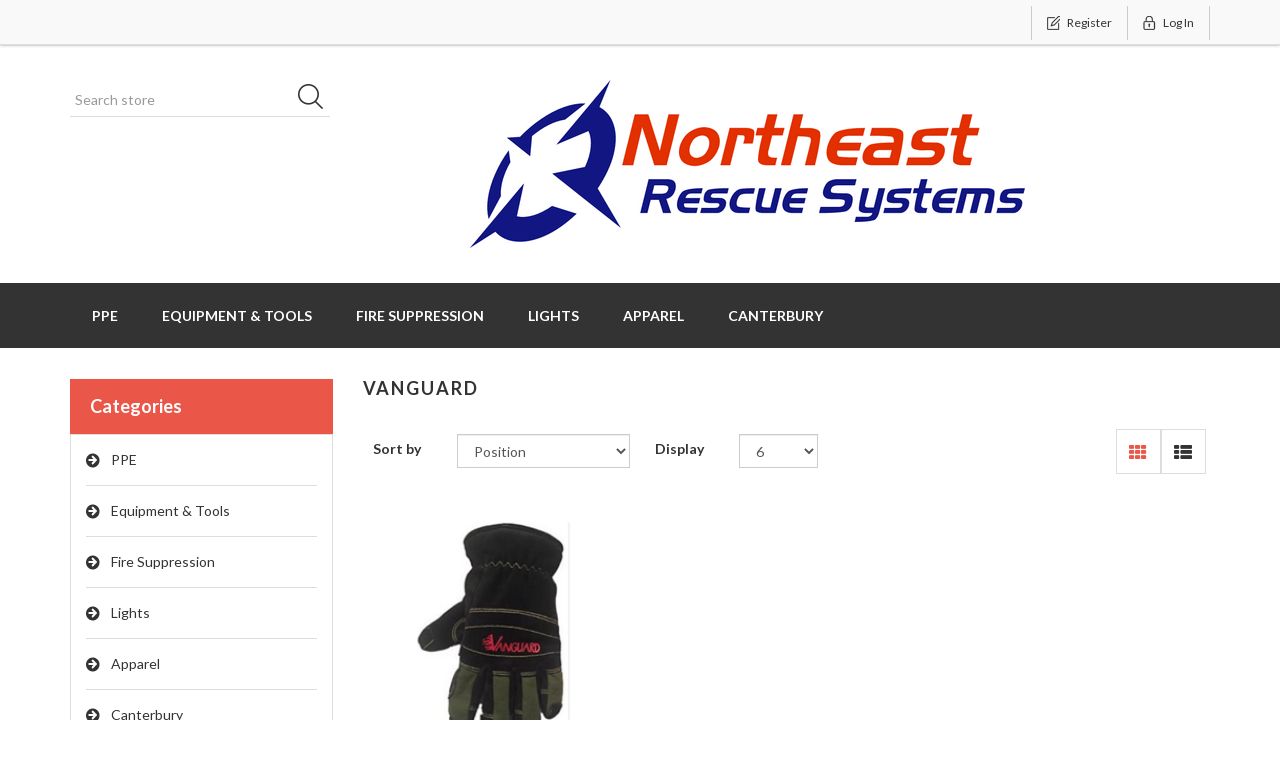

--- FILE ---
content_type: text/html; charset=utf-8
request_url: http://northeastrescue.com/vanguard
body_size: 37251
content:

<!DOCTYPE html>
<html>
<head>
    <title>Vanguard. Northeast Rescue Systems</title>
    <meta http-equiv="Content-type" content="text/html;charset=UTF-8" />
    <meta name="description" content="" />
    <meta name="keywords" content="" />    
    <meta http-equiv="X-UA-Compatible" content="IE=edge,chrome=1">
    <meta name="generator" content="nopCommerce" />
    <meta name="viewport" content="width=device-width, initial-scale=1" />
    <link href='https://fonts.googleapis.com/css?family=Lato:400,700' rel='stylesheet' type='text/css'>
    
    
            <meta name="viewport" content="width=device-width, initial-scale=1" />   

    
    <link href="/Themes/SimplexTheme/Content/css/bootstrap.min.css" rel="stylesheet" type="text/css" />
<link href="/Themes/SimplexTheme/Content/css/font-awesome.min.css" rel="stylesheet" type="text/css" />
<link href="/Themes/SimplexTheme/Content/css/simplex-styles.css" rel="stylesheet" type="text/css" />
<link href="/Themes/SimplexTheme/Content/css/simplex-styles-responsive.css" rel="stylesheet" type="text/css" />
<link href="/Content/jquery-ui-themes/smoothness/jquery-ui-1.10.3.custom.min.css" rel="stylesheet" type="text/css" />
<link href="/Plugins/Widgets.NivoSlider/Content/nivoslider/nivo-slider.css" rel="stylesheet" type="text/css" />
<link href="/Plugins/Widgets.NivoSlider/Content/nivoslider/themes/custom/custom.css" rel="stylesheet" type="text/css" />

    <script src="/Themes/SimplexTheme/Content/js/head.min.js" type="text/javascript"></script>
<script src="/Scripts/jquery-1.10.2.min.js" type="text/javascript"></script>
<script src="/Themes/SimplexTheme/Content/js/owl.carousel.js" type="text/javascript"></script>
<script src="/Themes/SimplexTheme/Content/js/simplex.js" type="text/javascript"></script>
<script src="/Scripts/jquery.validate.min.js" type="text/javascript"></script>
<script src="/Scripts/jquery.validate.unobtrusive.min.js" type="text/javascript"></script>
<script src="/Scripts/jquery-ui-1.10.3.custom.min.js" type="text/javascript"></script>
<script src="/Scripts/jquery-migrate-1.2.1.min.js" type="text/javascript"></script>
<script src="/Scripts/public.common.js" type="text/javascript"></script>
<script src="/Scripts/public.ajaxcart.js" type="text/javascript"></script>
<script src="/Themes/SimplexTheme/Content/js/bootstrap.min.js" type="text/javascript"></script>
<script src="/Plugins/Widgets.NivoSlider/Scripts/jquery.nivo.slider.js" type="text/javascript"></script>

    
    
    
    
    
<link rel="shortcut icon" href="http://northeastrescue.com/favicon.ico" />
    <!--Theme Designed by nopAccelerate Themes - http://www.nopAccelerate.com/themes/ -->
    <!--Copyright (c) 2014-->
        <!--[if lt IE 9]>
               <script src="https://oss.maxcdn.com/libs/respond.js/1.3.0/respond.min.js"></script> 
        <![endif]-->  
</head>
<body>
    <!--[if lt IE 7]>
        <p class="chromeframe">You are using an <strong>outdated</strong> browser. Please <a href="http://browsehappy.com/">upgrade your browser</a> or <a href="http://www.google.com/chromeframe/?redirect=true">activate Google Chrome Frame</a> to improve your experience.</p>
    <![endif]-->
    



<div class="ajax-loading-block-window" style="display: none">
</div>
<div id="dialog-notifications-success" title="Notification" style="display:none;">
</div>
<div id="dialog-notifications-error" title="Error" style="display:none;">
</div>
<div id="dialog-notifications-warning" title="Warning" style="display:none;">
</div>
<div id="bar-notification" class="bar-notification">
    <span class="close" title="Close">&nbsp;</span>
</div>


<div class="master-wrapper-page">
        
        
<!--[if lte IE 7]>
    <div style="clear:both;height:59px;text-align:center;position:relative;">
        <a href="http://www.microsoft.com/windows/internet-explorer/default.aspx" target="_blank">
            <img src="/Themes/SimplexTheme/Content/images/ie_warning.jpg" height="42" width="820" alt="You are using an outdated browser. For a faster, safer browsing experience, upgrade for free today." />
        </a>
    </div>
<![endif]-->

        <div class="admin-header-link">
            <ul>
                
            </ul>
        </div>    
        <div class="header">
    
    <div class="header-upper">
        <div class="container">
            <div class="row">
                <div class="col-md-3">
                    <div class="header-selectors-wrapper">
                        

                        

                        

                        
                    </div>
                </div>
                <div class="col-md-9 header-upper-right pull-right">
                    <div class="header-links-wrapper">
                        <div class="header-links header-top-right">
    <ul>
        
        
            <li class="register"><a href="/register" class="ico-register"><span>Register</span></a></li>
                                    <li class="login"><a href="/login" class="ico-login"><span>Log in</span></a></li>
        
    </ul>
</div>

                    </div>
                </div>
            </div>
        </div>
    </div>
    <div class="header-lower">
        <div class="container">
            <div class="row">
                <div class="col-xs-12 col-sm-4 col-md-4 col-lg-4 pull-left">
                    <div class="search-box">
                        <form action="/search" class="navbar-form navbar-left" id="small-search-box-form" method="get">    <div class="form-group">
        <input type="text" class="search-nav form-control" id="small-searchterms" autocomplete="off" placeholder="Search store" name="q" />
        
        <input type="submit" class="btn search-box-button" value="" />
            <script type="text/javascript">
                $("#small-search-box-form").submit(function(event) {
                if ($("#small-searchterms").val() == "") {
                    alert('Please enter some search keyword');
                    $("#small-searchterms").focus();
                    event.preventDefault();
                }
            });
            </script>
                
            <script type="text/javascript">
                $(document).ready(function() {
                    $('#small-searchterms').autocomplete({
                            delay: 500,
                            minLength: 3,
                            source: '/catalog/searchtermautocomplete',
                            appendTo: '.search-box',
                            select: function(event, ui) {
                                $("#small-searchterms").val(ui.item.label);
                                setLocation(ui.item.producturl);
                                return false;
                            }
                        })
                        .data("ui-autocomplete")._renderItem = function(ul, item) {
                            var t = item.label;
                            //html encode
                            t = htmlEncode(t);
                            return $("<li></li>")
                                .data("item.autocomplete", item)
                                .append("<a>" + t + "</a>")
                            .appendTo(ul);
                    };
                });
            </script>
        
        
    </div>
</form>
                    </div>
                </div>
                <div class="col-xs-12 col-sm-4 col-md-4 col-lg-4">
                    <div class="header-logo">
                        <a href="/">
    <img title="" alt="Northeast Rescue Systems" src="http://northeastrescue.com/content/images/thumbs/0000840.gif">
</a>
                    </div>
                </div>
                <div class="col-xs-12 col-sm-4 col-md-4 col-lg-4">
                    
                </div>
            </div>
        </div>
    </div>
</div>

        <script type="text/javascript">
            AjaxCart.init(false, '.header-links .cart-qty', '.header-links .wishlist-qty', '#flyout-cart');
        </script>
        <div class="header-menu">
            <div class="container">
                <div class="row">
                    <div class="col-md-12">
                        <div class="main-menu">
    <nav class="navbar navbar-inverse category-menu">
        <!-- Brand and toggle get grouped for better mobile display -->
        <div class="navbar-header">
            <button aria-expanded="false" data-target="#mobile-menu" data-toggle="collapse" class="navbar-toggle collapsed" type="button">
                <span class="sr-only">Toggle navigation</span>
                <span class="icon-bar"></span>
                <span class="icon-bar"></span>
                <span class="icon-bar"></span>
            </button>
        </div>
        <!-- Collect the nav links, forms, and other content for toggling -->
        <div id="mobile-menu" class="collapse navbar-collapse">
            <ul class="nav navbar-nav">
                
                

    <li class="dropdown">
            <a class="dropdown-toggle" href="/ppe"  role="button" aria-expanded="false">
                PPE
            </a>
                <ul class="dropdown-menu sub-menusublist first-level" role="menu">
    <li class="dropdown">
            <a class="dropdown-toggle" href="/gear"  role="button" aria-expanded="false">
                Gear
            </a>
                <ul class="dropdown-menu sub-menusublist first-level" role="menu">
         <li>
            <a href="/structural-gear">Structural Gear
            
            </a>
         </li>
         <li>
            <a href="/usar-gear">USAR Gear
            
            </a>
         </li>
         <li>
            <a href="/ems-gear">EMS Gear
            
            </a>
         </li>
         <li>
            <a href="/wildland-gear">Wildland Gear
            
            </a>
         </li>
                </ul>

</li>
    <li class="dropdown">
            <a class="dropdown-toggle" href="/helmets"  role="button" aria-expanded="false">
                Helmets
            </a>
                <ul class="dropdown-menu sub-menusublist first-level" role="menu">
         <li>
            <a href="/structural-helmet">Structural Helmet
            
            </a>
         </li>
         <li>
            <a href="/rescue-helmets">Rescue Helmets
            
            </a>
         </li>
         <li>
            <a href="/safety-helmets">Safety Helmets
            
            </a>
         </li>
         <li>
            <a href="/wildland-helmets">Wildland Helmets
            
            </a>
         </li>
         <li>
            <a href="/helmet-accessories">Helmet Accessories
            
            </a>
         </li>
                </ul>

</li>
    <li class="dropdown">
            <a class="dropdown-toggle" href="/footwear-2"  role="button" aria-expanded="false">
                Footwear
            </a>
                <ul class="dropdown-menu sub-menusublist first-level" role="menu">
         <li>
            <a href="/fire-boots">Fire Boots
            
            </a>
         </li>
         <li>
            <a href="/duty-boots">Duty Boots
            
            </a>
         </li>
         <li>
            <a href="/shoes-2">Shoes
            
            </a>
         </li>
                </ul>

</li>
    <li class="dropdown">
            <a class="dropdown-toggle" href="/gloves"  role="button" aria-expanded="false">
                Gloves
            </a>
                <ul class="dropdown-menu sub-menusublist first-level" role="menu">
         <li>
            <a href="/structural-gloves">Structural Gloves
            
            </a>
         </li>
         <li>
            <a href="/extrication-gloves">Extrication Gloves
            
            </a>
         </li>
                </ul>

</li>
         <li>
            <a href="/hoods">Hoods
            
            </a>
         </li>
         <li>
            <a href="/suspenders-2">Suspenders
            
            </a>
         </li>
    <li class="dropdown">
            <a class="dropdown-toggle" href="/personal-safety"  role="button" aria-expanded="false">
                Personal Safety
            </a>
                <ul class="dropdown-menu sub-menusublist first-level" role="menu">
         <li>
            <a href="/wipes">Wipes
            
            </a>
         </li>
                </ul>

</li>
                </ul>

</li>
    <li class="dropdown">
            <a class="dropdown-toggle" href="/rescue-equipment"  role="button" aria-expanded="false">
                Equipment &amp; Tools
            </a>
                <ul class="dropdown-menu sub-menusublist first-level" role="menu">
    <li class="dropdown">
            <a class="dropdown-toggle" href="/power-tools"  role="button" aria-expanded="false">
                Power Tools
            </a>
                <ul class="dropdown-menu sub-menusublist first-level" role="menu">
         <li>
            <a href="/pumps">Pumps
            
            </a>
         </li>
         <li>
            <a href="/ventilation">Ventilation
            
            </a>
         </li>
                </ul>

</li>
         <li>
            <a href="/hand-tools">Hand Tools
            
            </a>
         </li>
         <li>
            <a href="/rescue-support-systems">Rescue Support Systems
            
            </a>
         </li>
         <li>
            <a href="/vehicle-stabilization">Vehicle Stabilization
            
            </a>
         </li>
         <li>
            <a href="/air-bags">Air Bags
            
            </a>
         </li>
         <li>
            <a href="/gas-electric-rescue-tools">Gas / Electric Rescue Tools
            
            </a>
         </li>
    <li class="dropdown">
            <a class="dropdown-toggle" href="/water-rescue"  role="button" aria-expanded="false">
                Water Rescue
            </a>
                <ul class="dropdown-menu sub-menusublist first-level" role="menu">
         <li>
            <a href="/suits-and-vests">Suits and Vests
            
            </a>
         </li>
         <li>
            <a href="/sleds">Sleds
            
            </a>
         </li>
         <li>
            <a href="/water-rescue-rope-2">Water Rescue Rope
            
            </a>
         </li>
                </ul>

</li>
         <li>
            <a href="/thermal-imaging-camera">Thermal Imaging Camera
            
            </a>
         </li>
    <li class="dropdown">
            <a class="dropdown-toggle" href="/detectors"  role="button" aria-expanded="false">
                Detectors
            </a>
                <ul class="dropdown-menu sub-menusublist first-level" role="menu">
         <li>
            <a href="/gas-meters">Gas Meters
            
            </a>
         </li>
         <li>
            <a href="/voltage-detectors">Voltage detectors
            
            </a>
         </li>
         <li>
            <a href="/pass-devices">PASS devices
            
            </a>
         </li>
                </ul>

</li>
    <li class="dropdown">
            <a class="dropdown-toggle" href="/safety-and-rescue-equipment"  role="button" aria-expanded="false">
                Technical Rescue Equipment
            </a>
                <ul class="dropdown-menu sub-menusublist first-level" role="menu">
    <li class="dropdown">
            <a class="dropdown-toggle" href="/ropes"  role="button" aria-expanded="false">
                Ropes
            </a>
                <ul class="dropdown-menu sub-menusublist first-level" role="menu">
         <li>
            <a href="/safety-rope">Safety Rope
            
            </a>
         </li>
         <li>
            <a href="/webbing">Webbing
            
            </a>
         </li>
         <li>
            <a href="/water-rescue-rope">Water Rescue Rope
            
            </a>
         </li>
                </ul>

</li>
         <li>
            <a href="/slings-harnesses">Slings
            
            </a>
         </li>
         <li>
            <a href="/harnesses">Harnesses
            
            </a>
         </li>
                </ul>

</li>
         <li>
            <a href="/bags">Bags
            
            </a>
         </li>
         <li>
            <a href="/mounts-brackets-storage">Mounts / Brackets /Storage
            
            </a>
         </li>
                </ul>

</li>
    <li class="dropdown">
            <a class="dropdown-toggle" href="/fire-suppression"  role="button" aria-expanded="false">
                Fire Suppression
            </a>
                <ul class="dropdown-menu sub-menusublist first-level" role="menu">
    <li class="dropdown">
            <a class="dropdown-toggle" href="/hose"  role="button" aria-expanded="false">
                Hose
            </a>
                <ul class="dropdown-menu sub-menusublist first-level" role="menu">
         <li>
            <a href="/municipal-hose">Municipal Hose
            
            </a>
         </li>
         <li>
            <a href="/forestry-hose">Forestry Hose
            
            </a>
         </li>
                </ul>

</li>
    <li class="dropdown">
            <a class="dropdown-toggle" href="/hardware"  role="button" aria-expanded="false">
                Hardware
            </a>
                <ul class="dropdown-menu sub-menusublist first-level" role="menu">
         <li>
            <a href="/nozzles">Nozzles
            
            </a>
         </li>
         <li>
            <a href="/valves">Valves
            
            </a>
         </li>
                </ul>

</li>
                </ul>

</li>
    <li class="dropdown">
            <a class="dropdown-toggle" href="/lights"  role="button" aria-expanded="false">
                Lights
            </a>
                <ul class="dropdown-menu sub-menusublist first-level" role="menu">
         <li>
            <a href="/scene-lighting">Scene Lighting
            
            </a>
         </li>
         <li>
            <a href="/personal-lighting">Personal Lighting
            
            </a>
         </li>
         <li>
            <a href="/equipment">Equipment
            
            </a>
         </li>
                </ul>

</li>
    <li class="dropdown">
            <a class="dropdown-toggle" href="/apparel"  role="button" aria-expanded="false">
                Apparel
            </a>
                <ul class="dropdown-menu sub-menusublist first-level" role="menu">
         <li>
            <a href="/station-clothing">Station clothing
            
            </a>
         </li>
         <li>
            <a href="/footwear">Footwear
            
            </a>
         </li>
         <li>
            <a href="/outerwear">Outerwear
            
            </a>
         </li>
         <li>
            <a href="/badges-insignia">Badges / Insignia
            
            </a>
         </li>
         <li>
            <a href="/accessories-2">Accessories
            
            </a>
         </li>
                </ul>

</li>
    <li class="dropdown">
            <a class="dropdown-toggle" href="/canterbury"  role="button" aria-expanded="false">
                Canterbury
            </a>
                <ul class="dropdown-menu sub-menusublist first-level" role="menu">
         <li>
            <a href="/coats">Dress Coats
            
            </a>
         </li>
         <li>
            <a href="/dress-trousers">Dress Trousers
            
            </a>
         </li>
         <li>
            <a href="/shoes">Shoes
            
            </a>
         </li>
         <li>
            <a href="/chords">Chords
            
            </a>
         </li>
         <li>
            <a href="/badges">Badges
            
            </a>
         </li>
                </ul>

</li>
                                                
            </ul>
        </div><!-- /.navbar-collapse -->
    </nav>
</div>



                    </div>
                </div>
            </div>
        </div>
        <div class="master-wrapper-content">
            

<div class="slider-wrapper theme-custom">
    <div id="nivo-slider" class="nivoSlider">
                    <img src="http://northeastrescue.com/content/images/thumbs/0001260.jpeg" data-thumb="http://northeastrescue.com/content/images/thumbs/0001260.jpeg" data-transition="" alt="" title="" />

                    <img src="http://northeastrescue.com/content/images/thumbs/0001261.jpeg" data-thumb="http://northeastrescue.com/content/images/thumbs/0001261.jpeg" data-transition="" alt="" title="" />

                    <img src="http://northeastrescue.com/content/images/thumbs/0001262.jpeg" data-thumb="http://northeastrescue.com/content/images/thumbs/0001262.jpeg" data-transition="slideInLeft" alt="" title="" />

        
        
    </div>
</div>
<script type="text/javascript">
    $(window).load(function () {
        $('#nivo-slider').nivoSlider();
    });
</script>

            <div class="container">
                <div class="row">
                    <div class="col-md-12">
                         
                    </div>
                </div>
                
                <div class="ajax-loading-block-window" style="display: none">
                    <div class="loading-image">
                    </div>
                </div>
            </div>
            <div class="master-column-wrapper">
                <div class="container">
                    <div class="row">
                        

    <div class="sidebar col-md-3">

    <div class="block block-category-navigation well box-shadow-wrapper">
        <div class="title main-title">
            <strong>Categories</strong>
        </div>
        <div class="listbox">
            <ul class="nav nav-list">
    <li class="inactive">
        <a href="/ppe">PPE
        </a>

    </li>
    <li class="inactive">
        <a href="/rescue-equipment">Equipment &amp; Tools
        </a>

    </li>
    <li class="inactive">
        <a href="/fire-suppression">Fire Suppression
        </a>

    </li>
    <li class="inactive">
        <a href="/lights">Lights
        </a>

    </li>
    <li class="inactive">
        <a href="/apparel">Apparel
        </a>

    </li>
    <li class="inactive">
        <a href="/canterbury">Canterbury
        </a>

    </li>
            </ul>
        </div>
    </div>
    <div class="block block-manufacturer-navigation well box-shadow-wrapper">
        <div class="title main-title">
            <strong>Manufacturers</strong>
        </div>
        <div class="listbox">
            <ul class="nav nav-list">
                    <li class="inactive">
                        <a href="/511-tactical">5.11 Tactical</a>
                    </li>
                    <li class="inactive">
                        <a href="/akron-brass">Akron Brass</a>
                    </li>
                    <li class="inactive">
                        <a href="/alco-lite">Alco-Lite</a>
                    </li>
            </ul>
                <div class="view-all">
                    <a href="/manufacturer/all">View all</a>
                </div>
        </div>
    </div>
    </div>
    <div class="side-content col-md-9">
        
        

<div class="page manufacturer-page">
    <div class="page-title panel-heading">
        <h1>Vanguard</h1>
    </div>
    <div class="page-body">
        
        
        
        
        

<div class="product-selectors clearfix">
    
        <div class="product-sorting col-xs-6 col-sm-4 col-md-4">
            <div class="row">
                <div class="col-sm-5 col-md-4 product-span">
                    <label>Sort by</label>
                </div>
                <div class="col-sm-7 col-md-8 remove_left_padding">
                    <select class="form-control dropdown-filter" id="products-orderby" name="products-orderby" onchange="setLocation(this.value);"><option selected="selected" value="http://northeastrescue.com/vanguard?orderby=0">Position</option>
<option value="http://northeastrescue.com/vanguard?orderby=5">Name: A to Z</option>
<option value="http://northeastrescue.com/vanguard?orderby=6">Name: Z to A</option>
<option value="http://northeastrescue.com/vanguard?orderby=10">Price: Low to High</option>
<option value="http://northeastrescue.com/vanguard?orderby=11">Price: High to Low</option>
<option value="http://northeastrescue.com/vanguard?orderby=15">Created on</option>
</select>
                </div>
            </div>
        </div>
            <div class="product-page-size col-xs-6 col-sm-4 col-md-4">
            <div class="row">
                <div class="col-sm-5 col-md-4 product-span">
                    <label>Display</label>
                </div>
                <div class="col-sm-4 col-md-4 remove_left_padding">
                    <select class="form-control dropdown-filter" id="products-pagesize" name="products-pagesize" onchange="setLocation(this.value);"><option value="http://northeastrescue.com/vanguard?pagesize=3">3</option>
<option selected="selected" value="http://northeastrescue.com/vanguard?pagesize=6">6</option>
<option value="http://northeastrescue.com/vanguard?pagesize=9">9</option>
</select>
                </div>
                
            </div>
        </div>
            <div class="product-viewmode col-xs-12 col-sm-4 col-md-4">
            <div class="row">
                
                    <div class="col-md-4 grid-list-icon">
                        <a class="viewmode-icon grid selected" href="http://northeastrescue.com/vanguard?viewmode=grid" title="Grid"><i class="fa fa-th"></i></a>
                        <a class="viewmode-icon list " href="http://northeastrescue.com/vanguard?viewmode=list" title="List"><i class="fa fa-th-list"></i></a>
                    </div>
            </div>
        </div>
</div>        
        <div class="product-filters-wrapper">
            
        </div>
        
        
            <div class="product-grid clearfix">
                <div class="row">
                        <div class="item-box product-grid col-xs-12 col-sm-4 col-md-4 product-align">
                            <div class="thumbnail">
                                

<div class="product-item clearfix" data-productid="78">
    <div class="picture">
        <a href="/mk-1-structural-gloves" title="Vanguard MK-1 Structural Gloves_1">
            <img alt="Picture of MK-1 Gloves - Vanguard" src="http://northeastrescue.com/content/images/thumbs/0000995_mk-1-gloves-vanguard_250.png" title="Vanguard MK-1 Structural Gloves_1" />
        </a>
        <div class="wishlist-compare-wrapper">
                    </div>
    </div>
    <div class="caption">
        <div class="details">
            <h3 class="product-title">
                <a href="/mk-1-structural-gloves">MK-1 Gloves - Vanguard</a>
            </h3>
            <div class="prices">
                <span class="price actual-price"></span>
                            </div>
                <div class="product-rating-box" title="0 review(s)">
                    <div class="rating">
                        <div style="width: 0%">
                        </div>
                    </div>
                </div>
            <p class="description">
                Vanguard
            </p>
            <div class="add-info">
		          
                
                <div class="buttons">
                    
                </div>
                
            </div>
        </div>
    </div>
</div>


                            </div>
                        </div>
                </div>
            </div>
        <div class="pager clearfix">

        </div>
        
    </div>
</div>

        
    </div>

                    </div>
                </div>
            </div>
            
        </div>
        <div class="footer">
    <div class="footer-upper">
        <div class="container">
            <div class="row">
                <div class="column newsletter-wrapper col-sm-7 col-md-6">
                    <div class="block block-newsletter">
    <div class="listbox">
        <div id="newsletter-subscribe-block" class="newsletter-subscribe-block">
            <div class="newsletter-email">
                <strong>Newsletter</strong>
                <div class="form-group">
                     <input class="form-control" id="newsletter-email" name="NewsletterEmail" placeholder="Enter Your Email Address" type="text" value="" />
                    <input type="button" value="Subscribe" id="newsletter-subscribe-button" class="btn btn-default newsletter-subscribe-button" />
                </div>
                <span class="field-validation-valid" data-valmsg-for="NewsletterEmail" data-valmsg-replace="true"></span>
            </div>
        </div>
	    <div class="newsletter-validation">
            <span id="subscribe-loading-progress" style="display: none;" class="please-wait">Wait...</span>
            <span class="field-validation-valid" data-valmsg-for="NewsletterEmail" data-valmsg-replace="true"></span>
        </div>
        <div id="newsletter-result-block" class="newsletter-result-block newsletter-result">
        </div>
    </div>
    <script type="text/javascript">
        function newsletter_subscribe(subscribe) {
            var subscribeProgress = $("#subscribe-loading-progress");
            subscribeProgress.show();
            var postData = {
                subscribe: subscribe,
                email: $("#newsletter-email").val()
            };
            $.ajax({
                cache: false,
                type: "POST",
                url: "/subscribenewsletter",
                data: postData,
                success: function(data) {
                    subscribeProgress.hide();
                    $("#newsletter-result-block").html(data.Result);
                    if (data.Success) {
                        $('#newsletter-subscribe-block').hide();
                        $('#newsletter-result-block').show();
                    } else {
                        $('#newsletter-result-block').fadeIn("slow").delay(2000).fadeOut("slow");
                    }
                },
                error: function(xhr, ajaxOptions, thrownError) {
                    alert('Failed to subscribe.');
                    subscribeProgress.hide();
                }
            });
        }
            $(document).ready(function () {
            $('#newsletter-subscribe-button').click(function () {
                    newsletter_subscribe('true');
            });
            $("#newsletter-email").keydown(function (event) {
                if (event.keyCode == 13) {
                    $("#newsletter-subscribe-button").click();
                    return false;
                }
            });
        });
    </script>
</div>

                </div>
                <div class="column follow-us col-sm-5 col-md-6">
                    <ul class="nav nav-list social-wrapper">
        <li class="facebook"><a href="https://www.facebook.com/northeastrescue" target="_blank"><i class="fa fa-facebook"></i></a></li>
            <li class="twitter"><a href="https://twitter.com/northeastrescue" target="_blank"><i class="fa fa-twitter"></i></a></li>
            </ul>
                </div>
            </div>
        </div>
    </div>
    <div class="footer-middle">
        <div class="container">
            <div class="row">
                <div class="column my-account col-sm-3 col-md-3">
                    <div class="title">
                        <strong>My account</strong>
                    </div>
                    <ul class="nav nav-list">
                        <li><a href="/customer/info"><i class="fa fa-angle-double-right"></i>My account</a></li>
                        <li><a href="/order/history"><i class="fa fa-angle-double-right"></i>Orders</a></li>
                        <li><a href="/customer/addresses"><i class="fa fa-angle-double-right"></i>Addresses</a></li>
                                                                    </ul>
                </div>
                <div class="column customer-service col-sm-3 col-md-3">
                    <div class="title">
                        <strong>Customer service</strong>
                    </div>
                    <ul class="nav nav-list">
                                                                                                                        <li><a href="/contactus"><i class="fa fa-angle-double-right"></i>Contact us</a></li>
                    </ul>
                </div>
                <div class="column information col-sm-3 col-md-3">
                    <div class="title">
                        <strong>Information</strong>
                    </div>
                    <ul class="nav nav-list">
                            <li><a href="/shipping-returns"><i class="fa fa-angle-double-right"></i>Shipping &amp; returns</a></li>
                            <li><a href="/privacy-notice"><i class="fa fa-angle-double-right"></i>Privacy notice</a></li>
                            <li><a href="/conditions-of-use"><i class="fa fa-angle-double-right"></i>Conditions of Use</a></li>
                            <li><a href="/about-us"><i class="fa fa-angle-double-right"></i>About us</a></li>
                                            </ul>
                </div>
                <div class="column contact-wrapper col-sm-3 col-md-3">
                    <div class="title">
                        <strong>Our Offers</strong>
                    </div>
                   <ul class="nav nav-list">
                       <li><a href="/search"><i class="fa fa-angle-double-right"></i>Search</a> </li>
                           <li><a href="/recentlyviewedproducts"><i class="fa fa-angle-double-right"></i>Recently viewed products</a></li>
                                                                         <li><a href="/newproducts"><i class="fa fa-angle-double-right"></i>New products</a></li>
                   </ul>
                </div>
            </div>
        </div>
    </div>
    <div class="footer-lower">
        <div class="container">
            <div class="row">
                <div class="col-xs-12 col-sm-4 col-md-4">
                    <div class="footer-information">
                    </div>
                        <div class="poweredby">
                            
                            Powered by <a target="_blank" href="http://www.nopcommerce.com/">nopCommerce</a>
                        </div>
                    <div class="payment-method">
                        <ul>
                            <li class="payment-method1"></li>
                            <li class="payment-method2"></li>
                            <li class="payment-method3"></li>
                            <li class="payment-method4"></li>
                            <li class="payment-method5"></li>
                        </ul>
                    </div>
                </div>
                <div class="col-xs-12 col-sm-4 col-md-4 footer-store-theme">
                    <div class="footer-disclaimer">
                        Copyright &copy; 2026 Northeast Rescue Systems. All rights reserved.
                    </div>
                    
                </div>
                <div class="col-xs-12 col-sm-4 col-md-4">
                    <div class="designedby pull-right">
                        <div class="footer-theme-credit"><a href="http://themes.nopaccelerate.com/themes/nopaccelerate-simplex-theme-3/" target="_blank" title="Responsive Noble Theme for nopCommerce">nopAccelerate Simplex Theme</a></div>
                        <div class="footer-designedby">Theme by <a target="_blank" href="http://www.nopaccelerate.com/">nopAccelerate</a></div>
                    </div>
                </div>
            </div>
        </div>
    </div>
    
</div>


        
        <div id="backTop"></div>
</div>




    
    
</body>
</html>


--- FILE ---
content_type: text/css
request_url: http://northeastrescue.com/Themes/SimplexTheme/Content/css/simplex-styles.css
body_size: 154430
content:
/*!
 * nopAccelerate Simplex Theme v1.2.0 (http://themes.nopaccelerate.com/themes/nopaccelerate-simplex-theme-3/)
 * Copyright 2017 Xcellence-IT.
 * Licensed under LICENSETYPE (http://www.nopaccelerate.com/terms/)
 */

/* Web Styles for nopAccelerate Simplex Theme */

body{font-family: 'Lato', sans-serif;background:#fff;color:#333;}
ul{margin:0px;padding:0px;}
li{list-style:none;}
.subscribe-button, a:hover,a,.owl-prev,.owl-next,.login-page .remember-me .checkbox label{transition:all 0.3s ease-in-out 0s;-webkit-transition:all 0.3s ease-in-out 0s;-moz-transition:all 0.3s ease-in-out 0s;-o-transition:all 0.3s ease-in-out 0s;text-decoration:none;}
.admin-header-links{background: #333;text-align: center;}
.admin-header-links a{color:#fff;}
.btn.btn-primary{background-color: #ea5648;border:none;color: #fff;border-radius:0px;font-size:14px;font-weight:700;transition:all 0.3s ease-in-out 0s;-webkit-transition:all 0.3s ease-in-out 0s;-moz-transition:all 0.3s ease-in-out 0s;-o-transition:all 0.3s ease-in-out 0s;padding:10px 15px;}
.btn.btn-primary:hover,.btn.btn-primary:focus{background-color:#333333;opacity:1 !important;}
.btn.btn-default{background-color:#333333;border:none;color: #fff;border-radius:0px;font-size:14px;font-weight:700;transition:all 0.3s ease-in-out 0s;-webkit-transition:all 0.3s ease-in-out 0s;-moz-transition:all 0.3s ease-in-out 0s;-o-transition:all 0.3s ease-in-out 0s;padding:10px 15px;}
.btn.btn-default:hover,.btn.btn-default:focus{background-color:#ea5648;}
.panel{border-radius:0px;}
.btn.active.focus, .btn.active:focus, .btn.focus, .btn.focus:active, .btn:active:focus, .btn:focus{outline:none;}
.form-control:focus{border-color:#ea5648;box-shadow:none;}
a:focus{outline:none;}
.form-control{border-radius:0;}
input[type="file"]:focus, input[type="checkbox"]:focus, input[type="radio"]:focus{outline:none;}




/* ADMIN HEADER LINKS */
.master-wrapper-page.container{margin-top:15px;overflow:hidden;}
.main-menu.goToTop{left:0;top:0px!important;z-index:9999;position:fixed;max-width:100%!important;border-radius:0px;background:#333;box-shadow:0px 0px 5px #444;-webkit-box-shadow: 0px 0px 5px #444;-moz-box-shadow: 0px 0px 5px #444;z-index:9999;}
.navbar.navbar-inverse{max-width:100%!important;border:none;background-color:transparent;margin-bottom:0px;}
.admin-header-links {display:none;}
.header-links .logo {height: 48px;}
.manage-page {margin-left: 15px;}


/* HEADER SECTION STYLE */
.header-logo{text-align:center;}
.header-upper{background:#f9f9f9;box-shadow:0px 0px 3px #999;-webkit-box-shadow: 0px 0px 3px #999;-moz-box-shadow: 0px 0px 3px #999;height:45px;border-bottom:1px solid #ddd;}
.currency-selector,.language-selector{float:left;margin:10px 8px 0px 0px;}
.header-selectors-wrapper select{background:#f5f5f5;color:#333;width:80px;margin-top:0px !important;padding:0px 5px !important;height:26px;font-size:12px;}
.header-links-wrapper .admin-header-links{display:none !important;}
.admin-header-links{display:block !important;}
.header-links-wrapper .header-top-right{float:right;width:auto;position:relative;}
.header-top-right ul li{float:left;}
.header-top-right ul li.my-account a,.header-top-right ul li.register a{border-left:1px solid #ccc;}
.header-top-right ul li a{padding:8px 15px 8px 35px;float:left;border-right:1px solid #ccc;font-size:12px;float:left;line-height:18px;color:#333;text-decoration:none;margin:6px 0px;text-transform:capitalize;}
.header-top-right ul li a:hover{color:#ea5648;}
.header-top-right ul li .ico-account{background:url(../images/user-icon.png) no-repeat 15px 9px;}
.header-top-right ul li .ico-account:hover{background:url(../images/user-icon.png) no-repeat 15px -16px;}
.header-top-right ul li .ico-register{background:url(../images/register-icon.png) no-repeat 15px 10px;}
.header-top-right ul li .ico-register:hover{background:url(../images/register-icon.png) no-repeat 15px -15px;}
.header-top-right ul li .ico-wishlist{background:url(../images/wishlist-icon.png) no-repeat 15px 10px;}
.header-top-right ul li .ico-wishlist:hover{background:url(../images/wishlist-icon.png) no-repeat 15px -15px;}
.header-top-right ul li .ico-inbox{background:url(../images/inbox-icon.png) no-repeat 15px 12px;}
.header-top-right ul li .ico-inbox:hover{background:url(../images/inbox-icon.png) no-repeat 15px -16px;}
.header-top-right ul li .ico-logout{background:url(../images/logout-icon.png) no-repeat 15px 9px;}
.header-top-right ul li .ico-logout:hover{background:url(../images/logout-icon.png) no-repeat 15px -16px;}
.header-top-right ul li .ico-login{background:url(../images/login-icon.png) no-repeat 15px 10px;}
.header-top-right ul li .ico-login:hover{background:url(../images/login-icon.png) no-repeat 15px -15px;}
.search-box .ui-menu .ui-menu-item a.ui-state-focus,.search-box .ui-menu .ui-menu-item a.ui-state-active{margin-top:0px !important;}
.search-box .ui-state-focus,.search-box .ui-widget-content .ui-state-focus,.search-box .ui-widget-header .ui-state-focus{background:transparent;border:none;}
.header-lower .search-box .ui-widget-content{border-radius:0px;border:1px solid #ddd;padding:0px;width:260px !important;}
.header-lower .search-box .ui-autocomplete li:first-child{border:none;}
.header-lower .ui-autocomplete li{border-top:1px dashed #bbb;float:left;width:100%;}
.header-lower .ui-autocomplete li a{padding:10px;border-radius:0px;font-family: 'Open Sans', sans-serif;font-size:12px;background:#f5f5f5;cursor:pointer;float:left;width:100%;}
.header-lower .ui-autocomplete li a:hover{color:#ea5648;}
.header-lower .ui-autocomplete img{display: block;float: left;min-width: 30px;margin-right:10px;}
.header-lower .ui-menu .ui-menu-item a.ui-state-focus,.header-lower  .ui-menu .ui-menu-item a.ui-state-active{margin:0px;}
.header-lower .ui-autocomplete li a span{float:left;width:80%;}
.header-lower .search-box{float:left;position:relative;margin-top:5px;}
.header-lower .search-box .navbar-form{padding-left:0px;}
.header-lower .search-box .search-nav{background:#fff;border-bottom:1px solid #ddd;width:260px;padding-left:5px;}
.forum-search-box .search-box-text:focus,.header-lower .search-box .search-nav:focus{border-color:#ea5648;}
.search-box .btn.search-box-button{background:url("../images/search-icon.png") no-repeat 0px 0px;border-radius:0px;width:34px;height:34px;transition:all 0.3s ease-in-out 0s;-webkit-transition:all 0.3s ease-in-out 0s;-moz-transition:all 0.3s ease-in-out 0s;-o-transition:all 0.3s ease-in-out 0s;right:-10px;position:absolute;}
.search-box .btn.search-box-button:hover{background:url("../images/search-icon.png") no-repeat 0px -34px;}
.header .search-box .form-control,.header .search-box .btn{border-radius:0;}




/* FLYOUT CART STYLE */
.flyout-main-wrapper .flyout-cart-wrapper{position:absolute;top:50px;left:75px;z-index: 999999;width:300px;box-shadow:0 0 2px rgba(0,0,0,0.25);-webkit-box-shadow:0 0 2px rgba(0,0,0,0.25);-moz-box-shadow:0 0 2px rgba(0,0,0,0.25);background-color: #fff;border:1px solid #ddd;border-radius:0px;opacity:0;visibility:hidden;}
.flyout-main-wrapper{float:right;margin:20px 15px 0px 0px;}
.flyout-main-wrapper.shopping-cart-link{float:right;}
.flyout-main-wrapper .shopping-cart-link .ico-cart{background:url(../images/cart-icon.png) no-repeat 0px 0px;float:right;height:20px;padding-left:30px;text-decoration:none;}
.flyout-main-wrapper .shopping-cart-link .ico-cart:hover{background:url(../images/cart-icon.png) no-repeat 0px -28px;}
.flyout-main-wrapper .shopping-cart-link .cart-label{color:#333;}
.flyout-main-wrapper .shopping-cart-link .cart-qty{color:#ea5648;}
.flyout-main-wrapper .flyout-cart-wrapper::before {background:url(../images/flyout-arrow-top.png) no-repeat center center;content: " ";height: 14px;left: 70%;position: absolute;top:-14px;width:26px;}
.flyout-cart-wrapper.active{opacity:1;visibility:visible;}
.header-lower .flyout-cart-wrapper .mini-shopping-cart .count a{float:none;border-right:0;}
.header-lower .flyout-cart-wrapper a{border-right:none;}
.mini-shopping-cart{padding:0px 15px;text-align: left;font-size: 12px;color:#333;}
.mini-shopping-cart .count{padding:10px 0px;color:#333;border-bottom:1px solid #ddd;}
.mini-shopping-cart .count a{margin: 0 2px;font-weight: bold;color: #ea5648;}
.mini-shopping-cart .items{margin: 0 0 20px;}
.mini-shopping-cart .item{overflow: hidden;padding: 10px 0px;border-bottom:1px solid #ddd;}
.mini-shopping-cart .picture{float: left;width: 70px;text-align: center;width:70px;}
.mini-shopping-cart .picture a{display: block;position: relative;overflow: hidden;padding:0px;}
.mini-shopping-cart .picture a:before{content: "";display: block;padding-top:0px;}
.mini-shopping-cart .picture img{position: inherit;top: 0;right: 0;bottom: 0;left: 0;margin: auto;max-width: 100%;width:70px;}
.mini-shopping-cart .picture + .product{float:left;margin-left:15px;}
.mini-shopping-cart .name{margin: 0 0 5px;overflow:hidden;width:100%;float:left;}
.mini-shopping-cart .name a{color: #ea5648;font-size:13px;}
.mini-shopping-cart .name a:hover{color: #333;text-decoration:none;}
.mini-shopping-cart .attributes{margin: 5px 0;color: #606162;float:left;width:100%;}
.mini-shopping-cart .totals{margin: 0 0 15px;font-size: 14px;display:inline-block;clear:both;float:left;color:#000;width:100%;text-align:center;font-weight:700;}
.mini-shopping-cart .totals strong{font-size: 14px;color: #ea5648;}
.mini-shopping-cart .buttons{margin: 0 0 15px;display:inline-block;clear:both;width:100%;}
.mini-shopping-cart input[type="button"]{display: inline-block;border: none;padding:10px;font-size: 14px;color: #fff;text-transform: uppercase;width:100%;}
.mini-shopping-cart .product{width:65%;}
.mini-shopping-cart .quantity{float: left;margin-right: 5%;text-transform:capitalize;color:#666;}
.mini-shopping-cart .price{float: left;}
.empty-shopping-cart{padding:15px 0px;color:#333;font-weight:700;}
.mini-shopping-cart .price span{color:#333;font-weight:700;}
#flyout-cart .shopping-cart-link{height:35px;}



/* HEADER AND MENU STYLE */
/* override some jQuery UI style */
.search-box .ui-autocomplete-loading{background:white url('../images/ajax_loader_small.gif') right center no-repeat;}
.ui-autocomplete{z-index:10 !important;}
.ui-autocomplete .ui-menu-item a{text-align:left !important;}
.header-lower{padding:25px 0px;position:relative;}
.header-menu .navbar-default{background-color:transparent;border-color:transparent;margin-bottom:0px;}
.header-menu{background:#333;margin-bottom:30px;}
.header-menu .navbar.navbar-inverse .nav.navbar-nav > li.dropdown .dropdown-menu.sub-menusublist.first-level li .dropdown-menu.sub-menusublist.first-level,.header-menu .navbar.navbar-inverse .nav.navbar-nav > li.dropdown .dropdown-menu.sub-menusublist.first-level li .dropdown-menu.sub-menusublist.first-level li .dropdown-menu.sub-menusublist.first-level{display:none;}
.header-menu .navbar.navbar-inverse .navbar-collapse{padding:0px;}
.header-menu .navbar.navbar-inverse .nav.navbar-nav > li.active > a{background:#ea5648;color:#fff;padding:15px 22px;}
.header-menu .navbar.navbar-inverse .nav.navbar-nav > li{float:left;}
.header-menu .navbar.navbar-inverse .nav.navbar-nav > li > a{float:left;padding:20px 22px;line-height:25px;color:#fff;text-transform:uppercase;font-weight:700;}
.header-menu .navbar.navbar-inverse .nav.navbar-nav > li > a:hover{background:#ea5648;}
.header-menu .navbar.navbar-inverse .nav.navbar-nav > li.dropdown > a:hover:before{background: url(../images/active-menu-icon.png) no-repeat center bottom;position:absolute;left:40%;height:12px;width:24px;content:"";top:54px;}
.header-menu .navbar.navbar-inverse .nav.navbar-nav > li.dropdown.open > a{background:#ea5648;}
.header-menu .navbar.navbar-inverse .nav.navbar-nav > li.dropdown .dropdown-menu li a{padding:10px 15px 10px 40px;line-height:15px;background:url("../images/submenu-deactive-icon.png") no-repeat 20px 10px #f9f9f9;white-space:normal;word-wrap:break-word;}
.header-menu .navbar.navbar-inverse .nav.navbar-nav > li.dropdown .dropdown-menu li a:hover{color:#ea5648;background:url("../images/submenu-active-icon.png") no-repeat 20px 10px #f9f9f9;}
.header-menu .navbar.navbar-inverse .nav.navbar-nav > li.dropdown .dropdown-menu{border-radius:0px;min-width:200px;padding:5px 0px 0px;background:#f9f9f9;border:none;width:200px;opacity:0;display:block;transition:all 300ms ease-in-out 0s;-webkit-transition:all 300ms ease-in-out 0s;-moz-transition:all 300ms ease-in-out 0s;-o-transition:all 300ms ease-in-out 0s;visibility:hidden;} 
.header-menu .navbar.navbar-inverse .nav.navbar-nav > li.dropdown:hover .dropdown-menu{display:block;top:65px;left:0px;opacity:1;visibility:visible;}
.header-menu .navbar.navbar-inverse .nav.navbar-nav > li.dropdown .dropdown-menu.sub-menusublist.first-level li.dropdown:hover .dropdown-menu.sub-menusublist.first-level{display:block;top:13px;left:197px;opacity:1;visibility:visible;}
.header-menu .navbar.navbar-inverse .nav.navbar-nav > li.dropdown .dropdown-menu.sub-menusublist.first-level li .dropdown-menu.sub-menusublist.first-level li.dropdown:hover .dropdown-menu.sub-menusublist.first-level{display:block;top:13px;left:197px;opacity:1;visibility:visible;}
.slider-wrapper.theme-custom{margin-top:0px;display:none;}
#index-page .slider-wrapper.theme-custom{display:block;margin-bottom:20px;}
.main-menu.goToTop .navbar.navbar-inverse.category-menu{margin: 0 auto;width: 1140px !important;}
.header-menu .main-menu{width: 100% !important;transition:all 0.5s ease-in-out 0s;}
#index-page .header-menu{margin-bottom:0px;}
.theme-custom .nivo-controlNav a.active{background-color:#ea5648 !important;}




/* CONTENT SECTION STYLE */
.title.sub-title{margin-bottom:50px;position: relative;text-align: center;}
.title.sub-title::before {border-top: 1px solid #ccc;content: "";left: 0%;position: absolute;right:0%;top:50%;}
.title.sub-title strong {background: #fff;border: 1px solid #ccc;display: inline-block;position: relative;z-index: 10;padding:15px 25px;font-weight:700;text-transform:uppercase;font-size:18px;color:#333;letter-spacing:3px;line-height:18px;}




/* HOME NEWS SECTION STYLE */
.news-list-homepage .news-items .item{margin-bottom:10px;border-radius:0px;background:#fff;float:left;width:100%;}
.news-list-homepage .news-items .news-head{float:left;width:100%;}
.news-list-homepage .news-head a{float:left;width:100%;background:#f5f5f5;padding:25px 0px;color:#333;font-size:16px;font-weight:700;text-transform:uppercase;border-bottom:1px solid #ddd;text-align:center;}
.news-list-page .news-date,.news-list-homepage .news-date{float:right;width:100%;text-align:right;margin:20px 0px;color:#ea5648;}
.news-list-homepage .news-details{clear:both;line-height:24px;margin-bottom:25px;color:#555;}
.news-list-page .news-button,.news-list-homepage .news-button{text-align:center;}
.news-list-page .news-button .read-more,.news-list-homepage .read-more{text-transform:uppercase;padding:10px 25px;}
.news-list-page .news-button .read-more span,.news-list-homepage .read-more span{float:left;line-height:20px;}
.news-list-page .news-button .read-more i,.news-list-homepage .read-more i{margin-left:8px;float:left;line-height:20px;}
.home-page .news-list-homepage .view-all{clear:both;text-align:center;}
.home-page .news-list-homepage .view-all a{text-transform:uppercase;padding:10px 20px}
.news-list-homepage{margin-bottom:50px;}




/* POLL BLOCK STYLE */
.poll-options{list-style:none;}
.listbox .poll-results .answer{padding-bottom:5px;} 
#block-poll-vote-error-1{background-color: #f2dede;border-color: #ebccd1;color: #a94442; padding:0px 10px; margin-top:10px; font-weight:bold;clear:both;}
.poll{text-align:center;}
.poll-options li{display:inline-block;float:none;margin:0px 30px;}
.poll-options li .radio input{margin-right:5px;}
.poll-options li label{color:#333;font-weight:normal;}
.block.block-poll.well .poll-options li{float:left;width:100%;margin:0px;}
.block.block-poll.well .poll-options li label,.block.block-poll.well .poll{text-align:left;}
.block.block-poll.well .poll-display-text{text-align:left;}
.poll strong{font-weight:500;margin-bottom:25px;text-align:center;display:inline-block;background:#f5f5f5;padding:15px 40px;color:#555;text-transform:uppercase;}
.home-page-polls .buttons{margin-top:30px;}
.home-page-polls .buttons .vote-poll-button{text-transform:uppercase;padding:10px 20px;}
.block.block-poll.well.box-shadow-wrapper .poll-total-votes{margin-bottom:15px;float:left;width:100%;margin-top:10px;}
.block.block-poll.well.box-shadow-wrapper .listbox .poll-results .answer{padding-bottom:0px;margin-top:10px;} 
.home-page-polls .title {text-align: center;}




/* FOOTER SECTION STYLE */
.change-device{clear:both;text-align:right;}
.designedby{text-align:right;}
.footer-store-theme{text-align:center;}
.footer{float:left;width:100%;background:#f8f8f8;margin-top:50px;box-shadow:0px 0px 20px #ddd;-moz-box-shadow:0px 0px 20px #ddd;-webkit-box-shadow:0px 0px 20px #ddd;}
.footer ul.nav li a{padding:0;}
.footer-upper .social-wrapper{float:right;}
.footer-upper .social-wrapper li{float:left;}
.footer-upper .social-wrapper li a{float:left;height:45px;width:45px;border:1px solid #ddd;margin-right:10px;text-align:center;line-height:45px;background:#fff;color:#333;font-size:20px;}
.footer-upper .social-wrapper li a:hover{background:#ea5648;color:#fff;border-color:#ea5648;}
.newsletter-subscribe-block .newsletter-email{float:left;}
.newsletter-subscribe-block .form-group{float:left;margin-bottom:0px;}
#newsletter-email,#newsletter-subscribe-button{border-radius:0;}
.footer-disclaimer{margin-top:10px;}
#newsletter-subscribe-block #newsletter-email{float: left;width:300px;height:45px;color:#aaa;}
#newsletter-subscribe-block #newsletter-subscribe-button{float: left;width: auto;}
 #newsletter-subscribe-button{font-size:15px;padding:12px;text-transform:uppercase;}
.footer-upper{padding:30px 0px;border-bottom:1px solid #e5e5e5;}
.newsletter-wrapper strong{float:left;text-transform:uppercase;font-size:18px;font-weight:normal;margin-right:15px;margin-top:10px;}
.newsletter-result-block{color: #ea5648;clear:both;text-align:center;float:left;width:100%;}
.newsletter-validation{text-align:center;}
.footer-middle{padding:35px 0px;}
.footer-middle .title{margin-bottom:25px;}
.footer-middle .title strong{font-size:18px;color:#333;text-transform:uppercase;}
.footer .footer-middle ul li a{color:#777;text-transform:capitalize;margin-bottom:20px;display:inline-block;}
.footer .footer-middle ul li a i{margin-right:8px;}
.footer-middle ul li a:hover,.footer-middle ul li a:focus{background:transparent;color:#ea5648;}
.footer-middle .contact-wrapper i{float:left;margin-right:20px;font-size:16px;line-height:20px;}
.footer-middle .contact-wrapper .address i{line-height:65px;}
.footer-middle .contact-wrapper .phone-number i{margin-right:16px;}
.footer-middle .contact-wrapper .fax i{margin-right:14px;}
.footer-middle .contact-wrapper p{float:left;width:85%;color:#777;letter-spacing:0.5px;margin-bottom:10px;text-transform:capitalize;}
.footer-lower{padding:20px 0px;background:#222;color:#fff;}
.footer-lower a{color:#ea5648;}
.footer-lower a:hover{color:#fff;}
.footer-lower .poweredby,.footer-designedby{color:#999999;}
.footer-lower .payment-method ul li{background:url(../images/payment-method.png) no-repeat left center;float:left;width:55px;height:30px;}
.footer-lower .payment-method ul .payment-method2{background-position:-55px center;}
.footer-lower .payment-method ul .payment-method3{background-position:-110px center;}
.footer-lower .payment-method ul .payment-method4{background-position:-165px center;}
.footer-lower .payment-method ul .payment-method5{background-position:-220px center;}
.footer-lower .payment-method{float: left;margin-top: 20px;}
.footer-lower .footer-theme-credit{margin-bottom: 8px;}
.footer-lower .footer-store-theme .theme-selector select{color:#000;padding:5px;margin-top:10px;}
.footer-lower .footer-disclaimer{margin-top:25px;}




/* SIDEBAR NAVIGATION STYLE */
.box-shadow-wrapper .listbox ul li,.box-shadow-wrapper .listbox .nav.nav-list,.box-shadow-wrapper .listbox .sublist.nav.nav-list{clear:both;}
.block-popular-tags.sidebar .nav > li > a:hover,.block-popular-tags.sidebar .nav > li > a:focus{background:none;}
#customerTaxType, #customerCurrency, #customerlanguage{border:1px solid #ddd;}
.title.main-title{background:#ea5648;padding:15px 20px;}
.title.main-title strong{font-weight:700;font-size:18px;color:#fff;}
.box-shadow-wrapper .listbox{border:1px solid #ddd;padding:0px 15px;float:left;width:100%;}
.box-shadow-wrapper{margin-bottom:30px;float:left;width:100%;padding:0px;border-radius:0px;border:none;background:#fff;}
.block.block-blog-archive.well.box-shadow-wrapper .listbox ul li strong,.box-shadow-wrapper .listbox ul li a{padding:15px 0px 15px 25px;float:left;width:100%;border-bottom:1px solid #ddd;color:#333;font-size:14px;font-weight:normal;text-decoration:none;}
.box-shadow-wrapper .listbox ul li.active.last{clear:both;}
.block.block-account-navigation .listbox ul li a.active,.block-manufacturer-navigation.box-shadow-wrapper .listbox ul li.active a,.box-shadow-wrapper .listbox ul li.active.last > a,.box-shadow-wrapper .listbox ul li a:hover,.block-blog-archive .listbox ul li a{color:#ea5648;}
.block.block-blog-archive.well.box-shadow-wrapper .listbox ul li strong,.box-shadow-wrapper .listbox ul li > a{background:url(../images/submenu-deactive-icon.png) no-repeat left center;}
.block.block-account-navigation .listbox ul li > a.active,.block-manufacturer-navigation.box-shadow-wrapper .listbox ul li.active > a,.box-shadow-wrapper .listbox ul li.active.last > a{background:url(../images/submenu-active-icon.png) no-repeat transparent left center;font-weight:700;}
.box-shadow-wrapper .listbox ul li .sublist li a{padding:15px 0px 15px 45px;background:url(../images/submenu-list-deactive-icon.png) no-repeat 30px center;}
.box-shadow-wrapper .listbox ul li .sublist li a:hover,.box-shadow-wrapper .listbox ul li .sublist li.active.last > a{background:url(../images/submenu-list-active-icon.png) no-repeat transparent 30px center;}
.box-shadow-wrapper .listbox ul li .sublist li .sublist li a{padding:15px 0px 15px 60px;background:url(../images/submenu-list-deactive-icon.png) no-repeat 45px center;}
.box-shadow-wrapper .listbox ul li .sublist li .sublist li a:hover,.box-shadow-wrapper .listbox ul li .sublist li .sublist li.active.last > a{background:url(../images/submenu-list-active-icon.png) no-repeat transparent 45px center;}
.box-shadow-wrapper .listbox ul li .sublist li .sublist li .sublist li a{padding:15px 0px 15px 78px;background:url(../images/submenu-list-deactive-icon.png) no-repeat 60px center;}
.box-shadow-wrapper .listbox ul li .sublist li .sublist li .sublist li a:hover,.box-shadow-wrapper .listbox ul li .sublist li .sublist li .sublist li.active.last > a{background:url(../images/submenu-list-active-icon.png) no-repeat transparent 60px center;}
.box-shadow-wrapper .listbox .view-all,.block.block-poll.well.box-shadow-wrapper .buttons{float: left;margin-top:10px;margin-bottom:10px;}
.box-shadow-wrapper .listbox .view-all a,.box-shadow-wrapper .listbox .vote-poll-button{background:#333;color:#fff;padding:8px 10px;font-size:14px;font-weight:700;float:left;margin-bottom:10px;}
.box-shadow-wrapper .listbox .view-all a:hover,.box-shadow-wrapper .listbox .vote-poll-button:hover{background:#ea5648;text-decoration:none;}
.block.block-popular-tags.box-shadow-wrapper .listbox ul li a{float:left;width:auto;border-bottom:none;padding:0px;font-size:100% !important;margin-right:5px;}
.block.block-popular-tags.box-shadow-wrapper .listbox .tags{padding:10px 0px;float:left;width:100%;}
.block.block-popular-tags.box-shadow-wrapper .listbox .tags ul li{margin-left:0px;clear:none;margin-bottom:5px;}
.block.block-popular-tags.box-shadow-wrapper .listbox .tags ul li:last-child span{display:none;}
.block.block-popular-tags.well.box-shadow-wrapper .listbox ul li a{background:none;}
.block.block-popular-tags.well.box-shadow-wrapper .view-all{margin-top:0px;}
.block.block-poll.well.box-shadow-wrapper .poll-options.nav.nav-pills{margin-left:0px;padding-top:0px;}
.block.block-poll.well.box-shadow-wrapper .poll strong{padding:15px 10px;margin-top:10px;margin-bottom:0px;}
.block.block-poll.well.box-shadow-wrapper .poll-options li label{margin:5px 0px;}
.block.block-recently-viewed-products.well.box-shadow-wrapper .product-picture{float:left;}
.block.block-recently-viewed-products.well.box-shadow-wrapper .product-picture a{float:left;padding:15px 0px;margin-right:10px;border:none;}
.block.block-recently-viewed-products.well.box-shadow-wrapper .product-name{float:left;border:none;background:none;padding:15px 0px;width:60%;}
.block.block-recently-viewed-products.well.box-shadow-wrapper ul li{float:left;width:100%;border-bottom:1px solid #ddd;}
.block.block-recently-viewed-products.well.box-shadow-wrapper ul li:hover .product-name{color:#ea5648;}




/* PRODUCT SLIDER STYLE */
.owl-carousel .owl-wrapper:after{content: ".";display: block;clear: both;visibility: hidden;line-height: 0;height: 0;}
.owl-carousel{display: none;position: relative;width: 100%;-ms-touch-action: pan-y;}
.owl-carousel .owl-wrapper{display: none;position: relative;-webkit-transform: translate3d(0px, 0px, 0px);}
.owl-carousel .owl-wrapper-outer{overflow: hidden;position: relative;width: 100%;}
.owl-carousel .owl-wrapper-outer.autoHeight{-webkit-transition: height 500ms ease-in-out;-moz-transition: height 500ms ease-in-out;-ms-transition: height 500ms ease-in-out;-o-transition: height 500ms ease-in-out;transition: height 500ms ease-in-out;}	
.owl-carousel .owl-item{float: left;}
.owl-controls .owl-page,
.owl-controls .owl-buttons div{cursor: pointer;}
.owl-controls{-webkit-user-select:none;-khtml-user-select:none;-moz-user-select:none;-ms-user-select:none;-webkit-tap-highlight-color:rgba(0, 0, 0, 0);}
.owl-carousel .owl-wrapper,
.owl-carousel .owl-item{-webkit-backface-visibility:hidden;-moz-backface-visibility:hidden;-ms-backface-visibility:hidden;-webkit-transform: translate3d(0,0,0);-moz-transform: translate3d(0,0,0);-ms-transform: translate3d(0,0,0);}
.owl-carousel.owl-theme{position: relative;}
.owl-buttons{position: absolute;top:50%;width:100%;}
.owl-next{background:url(../images/next-arrow.png) no-repeat 52px 15px;border: 1px solid #ddd;color: #999;float: left;font-size: 14px;font-weight: 700;line-height:20px;right: -80px;padding: 12px 30px 12px 10px;position: absolute;text-transform: uppercase;}
.owl-prev{background:url("../images/previous-arrow.png") no-repeat scroll 10px 15px;border: 1px solid #ddd;color: #999;line-height:20px;float: left;font-size: 14px;font-weight: 700;left: -80px;padding: 12px 10px 12px 30px;position: absolute;text-transform: uppercase;}
.owl-next:hover{background:url("../images/next-arrow.png") no-repeat scroll 52px -19px #333;color:#fff;border-color:#333;}
.owl-prev:hover{background:url(../images/previous-arrow.png) no-repeat 10px -19px #333;color:#fff;border-color:#333;}
.crosssell-products-slider .owl-buttons,.also-purchased-products-grid .owl-buttons,.related-products-grid .owl-buttons,.product-grid.home-page-product-grid .owl-buttons,.product-grid.bestsellers .owl-buttons{top:35%;}
.product-grid.cross-sells{margin-top:20px;}




/* CATEGORY BOX STYLE*/
.product-category-item .picture{position: relative;}
.product-category-item .picture:hover .product-img::after{
    transform: scaleX(1);
    -webkit-transform:scaleX(1);
    -o-transform:scaleX(1);
    -ms-transform:scaleX(1);
    -moz-transform:scaleX(1);
}
.product-category-item .picture .product-img::after {
    background-color: rgba(255, 255, 255, 0.3);
    bottom: 5%;
    content: "";
    height: 90%;
    left: 15%;
    position: absolute;
    right: 15%;
    top: 5%;
    transform: scaleX(0);
    -webkit-transform:scaleX(0);
    -o-transform:scaleX(0);
    -ms-transform:scaleX(0);
    -moz-transform:scaleX(0);
    transition: all 0.4s cubic-bezier(0.25, 0.46, 0.45, 0.94) 0s;
    -webkit-transition:all 0.4s cubic-bezier(0.25, 0.46, 0.45, 0.94) 0s;
    -o-transition:all 0.4s cubic-bezier(0.25, 0.46, 0.45, 0.94) 0s;
    -moz-transition:all 0.4s cubic-bezier(0.25, 0.46, 0.45, 0.94) 0s;
    width: 70%;
}
.product-category-item .picture .product-img::before{
    background-color: rgba(255, 255, 255, 0.3);
    bottom: 15%;
    content: "";
    height: 70%;
    left: 5%;
    position: absolute;
    right: 5%;
    top: 15%;
    transform: scaleY(0);
    -webkit-transform:scaleY(0);
    -o-transform:scaleY(0);
    -ms-transform:scaleY(0);
    -moz-transform:scaleY(0);
    transition: all 0.4s cubic-bezier(0.25, 0.46, 0.45, 0.94) 0s;
    -webkit-transition:all 0.4s cubic-bezier(0.25, 0.46, 0.45, 0.94) 0s;
    -o-transition:all 0.4s cubic-bezier(0.25, 0.46, 0.45, 0.94) 0s;
    -moz-transition:all 0.4s cubic-bezier(0.25, 0.46, 0.45, 0.94) 0s;
    width: 90%;
}
.product-category-item .picture:hover .product-img::before{
    transform: scaleY(1);
    -webkit-transform:scaleY(1);
    -o-transform:scaleY(1);
    -ms-transform:scaleY(1);
    -moz-transform:scaleY(1);
}
.product-category-item .picture .title a{color:#ea5648;font-size:18px;text-transform:uppercase;text-decoration:none;font-weight:700;padding: 22px 0 18px;display:inline-block;width:215px;background-color: #fff;}
.product-category-item .picture .title{bottom: 60px;left: 0;margin: auto;position: absolute;right: 0;text-align: center;width: 215px;}
.product-category-item .picture .title a:hover{background:#ea5648;color:#fff;}
.vendor-grid .product-category-item .picture .title,.manufacturer-grid .product-category-item .picture .title,.sub-category-grid .product-category-item .picture .title{width:150px;bottom:50px;}
.vendor-grid .product-category-item .picture .title a,.manufacturer-grid .product-category-item .picture .title a,.sub-category-grid .product-category-item .picture .title a{width:150px;padding:18px 0px;font-size:15px;word-wrap:break-word;}
.picture-thumbs.product-slider .owl-buttons,.manufacturer-grid .owl-buttons,.sub-category-grid .owl-buttons{position:inherit;float:left;width:100%;text-align:center;margin-bottom:40px;}
.picture-thumbs.product-slider .owl-buttons .owl-prev,.manufacturer-grid .owl-buttons .owl-prev,.sub-category-grid .owl-buttons .owl-prev{float:none;display:inline-block;margin-right:15px;position:inherit;}
.picture-thumbs.product-slider .owl-buttons .owl-next,.manufacturer-grid .owl-buttons .owl-next,.sub-category-grid .owl-buttons .owl-next{float:none;display:inline-block;position:inherit;}





/* BREADCRUMB STYLE */
.breadcrumb-wrapper .breadcrumb{border:none;padding:15px;border-radius:0px;margin-bottom:30px;clear:both;}
.breadcrumb-wrapper .breadcrumb li a{color:#333;font-size:14px;font-weight:700;text-decoration:none;}
.breadcrumb-wrapper .breadcrumb li a:hover{color:#ea5648;}
.breadcrumb-wrapper .breadcrumb li .current-item.active,.breadcrumb-wrapper .breadcrumb li .active{color:#ea5648;font-size:14px;font-weight:700;text-transform:capitalize;}
.breadcrumb-wrapper .breadcrumb > li + li::before,.breadcrumb-wrapper .breadcrumb > ol + ol::before{padding:0px 10px;}




/* PRODUCT BOX STYLE */
.price.old-price{float:left;text-decoration: line-through;width:100%;font-size:12px;}
.product-item .description{font-size:12px;line-height:1.4em;display:none;color:#999;}
.product-item .prices{margin-bottom:15px;}
.title.panel-heading{ padding:0;}
.thumbnail{box-shadow:none;border:none;padding:0px;background-color:transparent;overflow:hidden;border-radius:0;margin-bottom:0px;padding-bottom:15px;border-bottom:1px solid #ddd;}
.product-grid .item-box:hover .thumbnail,.item-box.product-grid:hover .thumbnail{border-color:#ea5648;}
.item-box.product-grid .thumbnail .caption{padding:0px;}
.product-grid .item-box,.item-box.product-grid{margin-bottom:50px;transition:all 0.3s ease-in-out 0s;-moz-transition:all 0.3s ease-in-out 0s;-webkit-transition:all 0.3s ease-in-out 0s;-o-transition:all 0.3s ease-in-out 0s;}
.item-box .product-rating-box{display: inline-block;margin: 0 0 20px;width:100%;position:relative;}
.item-box .rating{background: url('../images/star-x-inactive.png') repeat-x;width:100px;height: 16px;margin:0 auto;}
.item-box .rating div{background: url('../images/star-x-active.png') repeat-x;height: 16px;}
.item-box,.item-box.product-grid{height:530px;}
.item-box .product-item{background:#fff;float:left;width:100%;transition:all 0.3s ease-in-out 0s;-webkit-transition:all 0.3s ease-in-out 0s;-moz-transition:all 0.3s ease-in-out 0s;-o-transition:all 0.3s ease-in-out 0s;}
.item-box .product-item .picture a img{width:100%;}
.item-box .product-item .picture{margin-bottom:25px;position:relative;}
.item-box .product-item .product-title{overflow:hidden;margin:0px;height:38px;line-height:18px;font-size:16px;text-align:center;}
.item-box .product-item .product-title a{color:#ea5648;text-align:center;font-weight:700;text-transform:capitalize;}
.item-box .product-item .product-title a:hover{color:#333;}
.item-box .product-item .sku{text-align:center;margin-bottom:16px;}
.item-box.product-grid .product-border-bottom{background: #e7e7e7;height:1px;margin:5px auto 15px;width:50%;}
.item-box.product-grid .prices{width:100%;float:left;text-align:center;}
.item-box.product-grid .product-item .add-info .buttons{float:left;width:100%;text-align:center;}
.item-box .prices span{line-height:26px;font-size:16px;font-weight:700;color:#333;display:inline-block;width:auto;}
.item-box .prices .price.old-price{text-decoration:line-through;float:none;margin-right:10px;width:auto;color:#999999;}
.item-box .product-box-add-to-cart-button{background: url('../images/product-cart-icon.png') no-repeat 12px 11px;border:2px solid #ccc;color:#999;text-transform:uppercase;font-weight:700;font-size:14px;padding:10px 15px 10px 40px;line-height:18px;}
.item-box .product-box-add-to-cart-button:hover{background: url('../images/product-cart-icon.png') no-repeat 12px -20px #ea5648;border-color:#ea5648;color:#fff;}
.item-box .product-box-add-to-cart-button:focus{background: url('../images/product-cart-icon.png') no-repeat 12px -20px #ea5648;border-color:#ea5648;color:#fff;}
.item-box .add-to-compare-list-button{background: url('../images/product-compare-icon.png') no-repeat 15px 18px #fff;height:50px;width:50px;text-indent:-999999px;padding:0;border:none;transition:all 0.3s ease-in-out 0s;-moz-transition:all 0.3s ease-in-out 0s;-webkit-transition:all 0.3s ease-in-out 0s;-o-transition:all 0.3s ease-in-out 0s;}
.item-box .add-to-wishlist-button{background: url('../images/product-wishlist-icon.png') no-repeat 15px 20px #fff;height:50px;width:50px;text-indent:-999999px;padding:0;border:none;margin-right:10px;transition:all 0.3s ease-in-out 0s;-moz-transition:all 0.3s ease-in-out 0s;-webkit-transition:all 0.3s ease-in-out 0s;-o-transition:all 0.3s ease-in-out 0s;}
.item-box .add-to-compare-list-button:hover{background: url('../images/product-compare-icon.png') no-repeat 15px -16px #ea5648;}
.item-box .add-to-wishlist-button:hover{background: url('../images/product-wishlist-icon.png') no-repeat 15px -12px #ea5648;}
.item-box .rating::before{background: #222;content: "";height: 1px;left: 10%;position: absolute;top: 6px;width: 40px;}
.item-box .rating::after{background: #222;content: "";height: 1px;right: 10%;position: absolute;top: 6px;width: 40px;}
.item-box .thumbnail .picture a::before{
    background-color: rgba(0, 0, 0, 0.3);
    transition: all 0.5s cubic-bezier(0.25, 0.46, 0.45, 0.94) 0s;
    -moz-transition: all 0.5s cubic-bezier(0.25, 0.46, 0.45, 0.94) 0s;
    -webkit-transition: all 0.5s cubic-bezier(0.25, 0.46, 0.45, 0.94) 0s;
    -o-transition: all 0.5s cubic-bezier(0.25, 0.46, 0.45, 0.94) 0s;
    visibility: hidden;
    opacity: 0;
    content: "";
    height: 100%;
    width:100%;
    position: absolute;
    left:0%;
    right:0%;
    top: 0%;
    bottom:0%;
    z-index: 10;
    transform: scaleY(0);
    -webkit-transform:scaleY(0);
    -o-transform:scaleY(0);
    -ms-transform:scaleY(0);
    -moz-transform:scaleY(0);
}
.item-box .thumbnail:hover .picture a::before{
    opacity: 1;
    visibility: visible;
    transform: scaleY(1);
    -webkit-transform:scaleY(1);
    -o-transform:scaleY(1);
    -ms-transform:scaleY(1);
    -moz-transform:scaleY(1);
}
.item-box .thumbnail .wishlist-compare-wrapper{position: absolute;text-align: center;width: 100%;z-index: 999;opacity:0;top:80%;transition:all 500ms ease-in-out 0s;-webkit-transition:all 500ms ease-in-out 0s;-moz-transition:all 500ms ease-in-out 0s;-o-transition:all 500ms ease-in-out 0s;}
.item-box .thumbnail:hover .picture .wishlist-compare-wrapper{top:40%;opacity:1;transition:all 500ms ease-in-out 0s;-webkit-transition:all 500ms ease-in-out 0s;-moz-transition:all 500ms ease-in-out 0s;-o-transition:all 500ms ease-in-out 0s;}
.item-box .thumbnail .picture a{background:#ededed;}





/* PRODUCT LIST PAGE STYLE */
.product-grid .item-box.product-list{height:auto;}
.product-list .product-item{background:transparent;}
.product-grid .product-list .thumbnail{border-bottom:none;padding-bottom:0px;transition:all 0.3s ease-in-out 0s;-moz-transition:all 0.3s ease-in-out 0s;-webkit-transition:all 0.3s ease-in-out 0s;-o-transition:all 0.3s ease-in-out 0s;}
.product-grid .product-list .thumbnail:hover{background:#f1f1f1;}
.product-grid .product-list .picture{width:30%;float:left;margin-right:30px;margin-bottom:0px;}
.product-grid .product-list .details{float:left;overflow:visible;width:100%;}
.product-grid .product-list .description{display:block;font-size:14px; width:100%;margin-bottom:25px;padding-bottom:20px;border-bottom:1px solid #ddd;} 
.product-grid .product-list .product-item .price.old-price {display: block;text-decoration:line-through;}
.product-grid .product-list .thumbnail .caption{padding:10px 0px;float: left;width:65%;text-align:left;height:auto;min-height:inherit;}
.product-grid .product-list .thumbnail .caption .add-info .buttons{width:100%;}
.product-grid .product-list .product-item .rating{text-align:left;margin:0px 0px 0px 55px;}
.product-grid .product-list .rating::before{left:0px;}
.product-grid .product-list .rating::after{right:-35%;}
.product-grid .product-list .product-item .product-title a{padding:0px;text-align:left;margin-bottom:15px;}
.product-grid .product-list .product-item .product-title{height:auto;margin-bottom:25px;text-align:left;}
.product-grid .product-list .add-info{float:left;width:100%;}
.product-grid .product-list .product-item .prices{margin-bottom:25px;}
.product-grid .product-list{margin-bottom:30px;}
.product-grid .product-list .prices span{line-height:20px;}
.product-grid .product-list .product-rating-box{display:inline-block;clear:both;width:auto;margin-bottom:25px;}





/* CATEGORY, SUB CATEGORY AND MANUFACTURER PAGE SELECTORS STYLE */
.vendor-grid .item-box .product-category-item,.manufacturer-grid .item-box .manufacturer-item,.sub-category-grid .item-box .sub-category-item{margin-bottom:30px;background:#fff;transition:all 0.3s ease-in-out 0s;-webkit-transition:all 0.3s ease-in-out 0s;-moz-transition:all 0.3s ease-in-out 0s;-o-transition:all 0.3s ease-in-out 0s;cursor:pointer;}
.manufacturer-grid .item-box .manufacturer-item{background:#f5f5f5;}
.category-grid .item-box .category-item{margin-bottom:50px;background:#fff;transition:all 0.3s ease-in-out 0s;-webkit-transition:all 0.3s ease-in-out 0s;-moz-transition:all 0.3s ease-in-out 0s;-o-transition:all 0.3s ease-in-out 0s;cursor:pointer;}
.vendor-grid .item-box .picture a img,.manufacturer-grid .item-box .picture a img,.category-grid .item-box .picture a img,.sub-category-grid .item-box .picture a img{width:100%;}
.home-page-category-grid .item-box {height:auto;}
.order{padding:7px 0;}
.product-selectors{margin:0px 0px 30px;background:#fff;color:#333;clear:both;}
.product-selectors .product-span{padding:5px 0 0 10px !important;}
.product-selectors .remove_left_padding{padding-left:0px;}
.viewmode-icon.grid i, .viewmode-icon.list i {font-size: 18px !important;}
.vendor-grid .item-box,.sub-category-grid .item-box,.manufacturer-grid .item-box{height:auto;}
.viewmode-icon:focus,.viewmode-icon:hover{color:#ea5648;}
.viewmode-icon{padding:12px;float:left;border:1px solid #ddd;color:#333;height:45px;width:45px;line-height:23px;text-align:center;}
.viewmode-icon.selected{color:#ea5648;}
.viewmode-icon:hover{border-color:#ea5648;}
.product-viewmode .grid-list-icon{padding: 0;float:right;}
.list-grid-view{float:right;}
.product-sorting,.product-page-size {margin-top:5px;}





/* CATEGOTY, SEARCH, MANUFACTURER, PRODUCT TAG, VENDOR, COMPARE PRODUCT PAGE STYLE */
.product-filters-wrapper .well{border:none;border-radius: 0;box-shadow: 0 0 5px #ddd;-moz-box-shadow:0 0 5px #ddd;-webkit-box-shadow:0 0 5px #ddd;padding: 0;margin-bottom:30px;border:1px solid #ededed;}
.product-spec-filter .filter-title .fa.fa-arrow-circle-right,.price-range-filter .filter-title .fa.fa-arrow-circle-right{ float:left;margin:3px 10px 0px 0px;font-size:17px;color:#333;}
.product-filters .filter-title strong{display:block;margin-left:20px;overflow:hidden;font-size:16px;}
.product-filters  ul{padding-left:20px;}
.remove-filter a,.product-tags-all-page a{color:#777;font-weight:700;}
.remove-filter a:hover,.product-tags-all-page a:hover{color:#ea5648;}
.remove-filter, .already-filtered-items, .price-range-filter .selected-price-range{margin-left:20px;color:#777;font-weight:700;}
.remove-filter{margin-top:10px;}
.product-filters .already-filtered-items .filter-title strong{font-weight:700; margin-left:0px;}
.product-filters .filter-content .title strong{color:#ea5648;}
.product-filters .filter-content .nav > li > a{ padding:5px 20px;font-size:14px;color:#777;font-weight:700;display:inline-block;}
.product-filters .filter-content .nav > li > a:hover{background:transparent;color:#ea5648;}
.product-spec-filter .filter-content .available-items .nav.nav-list .title{margin-bottom:8px;}
.product-filters .filter-content{padding:15px 20px;background:#fff;}
.product-filters .filter-content ul{padding-left:20px;}
.product-filters > .filter-title{background: #f5f5f5;padding:15px 20px;}
.product-filters .already-filtered-items .filter-title strong{font-size:14px;}
.product-filters .already-filtered-items .filter-title strong{color:#333;}
.product-filters .already-filtered-items .item{font-weight:normal;margin-top:5px;}
.product-filters .filter-content ul li a i,.product-filters .selected-price-range i,.product-filters .already-filtered-items .item i{float: left;font-size: 16px;line-height: 22px;margin-right: 8px;}
.clear-list.btn.btn-primary{margin-bottom:10px;}
.compare-products-table .picture img{max-width:100%;width:100%;}
.recently-added-products-page .page-body , .recently-viewed-products-page .page-body{padding:0;}
.apply-vendor-page .from-panel .panel-body,.product-filters.price-range-filter .filter-content ul{padding:0px;}
.contact-vendor{margin-bottom:30px;}
.recently-added-products-page .link-rss,.compare-products-page .compare-products-table a{color:#ea5648;}
.compare-products-page .compare-products-table a:hover{color:#333;}
.apply-vendor-page .topic-html-content{border:none;}
.vendor-contact-page .form-horizontal .control-label,.apply-vendor-page .form-horizontal .control-label{text-align:left;}
.product-tags-all-page .page-body{padding:15px;border:1px solid #ddd;}
.category-description li,.vendor-description li,.manufacturer-description li,.page.topic-page .page-body li,.post-body li,.full-description tab-pane fade in active li,.attribute-description li,.news-body li{list-style:inherit;}
.category-description ul,.vendor-description ul,.manufacturer-description ul,.page.topic-page .page-body ul,.post-body ul,.full-description tab-pane fade in active ul,.attribute-description ul,.news-body ul{padding-left:40px;}


/* SEARCH PAGE STYLE */
.search-box .search-box-button {background:url("../images/search.png") no-repeat scroll center center #65c178;padding: 16px 19px;height:0;width:0;}
.search-box .search-nav {float:left; height:34px; padding:0px 12px;margin-right:-3px;width:210px;background:#e5e5e5;border:none;box-shadow:none;}
.search-input .basic-search .forum-search-text.form-control{padding:0px 12px; border-radius:0; margin-bottom:20px; height:34px; margin-right:-3px;}
.price-range{float:left;margin-top:7px;width:100%;font-weight:700;}
.price-range-from {float:left;margin-left: 16px;}
.price-from.form-control {float:left;margin-left:15px;width:21%;}
.price-range-to {float:left;margin:0 20px;}
.price-to.form-control {float:left;width:21%;}
.search-page .search-results strong{ float:left; width:100%;text-align:center;}
.search-page .form-group label{text-align:left;padding-top:5px;padding-right:0px;}
.search-page .form-group label.checkbox{text-align:left;}
.search-page .product-selectors{margin-top:30px;clear:both;float:left;width:100%;}
.search-box .navbar-form{padding-right:0px;}
.search-input label{padding-bottom: 5px;}
.search-page .checkbox > label{padding-left:0px;color:#333;margin-left:5px;}
.remove_right_padding{padding-left:15px;}
.blogpost-page .page-title.panel-heading h1,.blog-page .page-title.panel-heading h1,.search-page .page-title.panel-heading h1,.news-list-page .page-title.panel-heading h1,.news-item-page .page-title.panel-heading h1{text-align:left;}
.new-comment .title{text-align:center;}
.search-page .search-input.form-horizontal{clear:both;margin-bottom:20px;}
.search-page .search-btn{text-transform:uppercase;padding:10px 20px;}
.search-page .form-group{margin-bottom:20px;}




/* PAGINATION STYLE */
.pager li{margin-right:10px;display:inline-block;}
.pager li.current-page > span,.pager li.individual-page > a{background:#f5f5f5;border:1px solid #ddd;color:#ea5648;border-radius:100%;padding:10px 15px;font-weight:700;}
.pager li.current-page > span{background:#ea5648;border-color:#ea5648;color:#fff;}
.pager li.individual-page > a:hover{background:#ea5648;color:#fff;border-color:#ea5648;}
.pager li.previous-page a,.pager li.next-page a,.pager .last-page a,.pager .first-page a{color:#fff;padding:10px 20px;border-radius:100%;background:#333;border-color:#333;font-weight:700;}
.pager li.previous-page a{background:url(../images/pagination-previous-arrow.png) no-repeat 15px 15px #333;text-indent:-9999px;border-color:#333;}
.pager li.next-page a{background:url(../images/pagination-next-arrow.png) no-repeat 15px 15px #333;text-indent:-9999px;border-color:#333;}
.pager li.previous-page a:hover{background:url(../images/pagination-previous-arrow.png) no-repeat 15px 15px #ea5648;border-color:#ea5648;}
.pager li.next-page a:hover{background:url(../images/pagination-next-arrow.png) no-repeat 15px 15px #ea5648;border-color:#ea5648;}
.pager li.first-page a{background:url(../images/pagination-previous-last-arrow.png) no-repeat 14px 15px #333;text-indent:-9999px;border-color:#333;}
.pager li.last-page a{background:url(../images/pagination-next-last-arrow.png) no-repeat 14px 15px #333;text-indent:-9999px;border-color:#333;}
.pager li.first-page a:hover{background:url(../images/pagination-previous-last-arrow.png) no-repeat 14px 15px #ea5648;border-color:#ea5648;}
.pager li.last-page a:hover{background:url(../images/pagination-next-last-arrow.png) no-repeat 14px 15px #ea5648;border-color:#ea5648;}




/* MISC. CLASSES */
.nobr{white-space:nowrap!important;}
.wrap{white-space:normal!important;}
.a-left{text-align:left!important;}
.a-right{text-align:right!important;}
.noscript{border:1px solid #ddd;border-width:0 0 1px;background:#ffff90;font-size:12px;line-height:1.25;text-align:center;color:#2f2f2f;}
.clearer{zoom:1;}
.clearer:after{content:".";display:block;clear:both;height:0;font-size:0;line-height:0;visibility:hidden;}




/* AJAX LOADING INDICATOR */
.ajax-loading-block-window{position:fixed;top:50%;left:50%;width:128px;height:128px;overflow:hidden;z-index:1104;}
.ajax-loading-block-window .loading-image{position:absolute;top:0;left:0;width:128px;height:128px;background-image:url('../images/ajax_loader_large.gif');}
.please-wait{background:url('../images/ajax_loader_small.gif') no-repeat;padding-left:20px;}




/* VALIDATION AND ERRORS STYLE */
.message-error , .validation-summary-errors{font-size:11px;}
.message-error ul{padding:0px;margin:0;}
.message-error ul li{list-style:none;}
.field-validation-error, .section.payment-info .message-error .validation-summary-errors ul{font-size:10px;color:red;background:#f2dede;color:#a94442; padding:5px 5px 5px 5px; margin-top:5px; float:left;}
.required{color:red;}
.error{font-size:11px;color:#B94A48;}
.input-validation-error{background-color:#fff;}




/* TOPICS(hero-unit) PAGE STYLE */
.from-panel{margin-bottom:50px;background:#fff;}
.panel-heading{padding:0;margin-bottom:30px;}
.panel-heading h1{font-size:18px; font-weight:700;color:#333;text-transform:uppercase;margin:0;text-align:left;letter-spacing:2px;}
.topic-html-content-body{padding:15px;}
.not-found-page ul li{list-style:none;margin-bottom:10px;}
.topic-page p,.apply-vendor-page .topic-html-content-body.panel-body p{text-align:center;}
.topic-html-content a{color:#ea5648;}
.topic-html-content a:hover{color:#333;}
.not-found-page .page-body.from-panel{clear:both;}
.panel-body{padding:0;}
.topic-html-content{border:1px solid #ddd;}
.topic-html-content .panel-heading{margin-bottom:0px;padding:15px;}
.topic-page .page-body img,.topic-html-content .topic-html-content-body img,.category-description img,.manufacturer-description img,.product-details-tabs #description img,.news-item-page .news-body img,.blogpost-page .post-body img{width: 100%;height:auto;}
.page.topic-page{padding:15px;}
.page.topic-page .panel-heading h1{text-align:center;}
.home-page .topic-html-content{margin-bottom:50px;}




/* SITE MAP PAGE STYLE */
.sitemap-page .entity {margin:0 0 30px 0;padding:20px;}
.sitemap-page h2 {border-bottom: 1px solid #ddd;font-size:18px;font-weight:bold;padding-bottom:10px;}
.sitemap-page .entity ul {overflow: hidden;margin:0;}
.sitemap-page .entity li{float: left;list-style: none;width:170px;border-bottom:none;margin-bottom:0;}    
.sitemap-page .entity .entity-body a{text-decoration:none;color:#666;}
.entity-body.category-body.product-link li {float: left;margin-right:26px;width:48%; margin-bottom:8px;}
.entity-body.category-body.product-link li:nth-child(2n){ margin-right:0px;}
.sitemap-page .page-title.panel-heading h1,.sitemap-page h2{text-align:center;margin-top:0px;}
.sitemap-page .entity-body ul li{padding-bottom:5px;}
.sitemap-page .description{text-align:center;margin-bottom:15px;}




/* EU COOKIE LAW */
.eu-cookie-law{text-align:left;}
a.eu-cookie-privacyinfo-tag{color:#B80709 !important;text-decoration:underline;}
.eu-cookie-bar-notification{background:none repeat scroll 0 0 #f5f5f5;border:1px solid #ddd; margin-bottom:20px;margin-left:26%;margin-top:20px;padding:15px;}
.eu-cookie-bar-notification .text{margin-bottom:10px; color:#333;}




/* NOTIFICATIONS */
.bar-notification{display:none;left:0;position:fixed;top:0px;width:100%;z-index:1000000;}
.bar-notification.success{background:#4bb07a;color:#FFFFFF;margin:0 0 10px;}
.bar-notification.error{background:#e4444c;color:#FFFFFF;margin:0 0 10px;}
.bar-notification .close{background:url(../images/ico-close-notification-bar.png) no-repeat;width:20px;height:20px;float:right;margin:25px 10px 0px 0px;cursor:pointer;}
.bar-notification p.content{padding:20px 25px;margin:5px 0px;text-align:center;}
.bar-notification p.content a{text-decoration:underline;color:#FFFFFF;}
.bar-notification p.content a:hover{text-decoration:none;color:#FFFFFF;}
.bar-notification.error p.content {margin:5px 0px;padding:20px 25px;text-align:center;font-size:14px;}




/* PRODUCT DETAILS PAGE STYLE */
.product-details-page .overview{float:left; width:100%;}
.product-collateral{margin-bottom:10px;clear:both;}
.product-details-page .gallery .picture{text-align:center;margin-bottom:20px;background:#ededed;}
.product-details-page .thumb-popup-link {border:2px solid #ddd;display:inline-block;margin-bottom:20px;margin-right:5px;padding:5px;width:100px;height:100px;cursor:pointer;}
.product-details-page .thumb-popup-link:hover{border:2px solid #ea5648;}
.product-details-page .thumb-popup-link img{width:100%;height:100%;}
.product-details-page .thumb-popup-link:last-child{margin-right:0px;}
.product-details-page .gallery .picture-thumbs a:hover,.product-details-page .gallery .picture-thumbs a:focus{text-decoration: none;}
.product-details-page .overview,.product-details-page .gallery{margin-bottom:40px;float:left; width:100%;}
.product-details-page .giftcard,.product-details-page .tier-prices{margin-bottom:20px;float:left; width:100%;}
.product-details-page .gallery .picture img{width:100%;}
.product-details-page .gallery .picture-thumbs{text-align:center;}
.product-details-page .product-name.panel-heading{margin-bottom:20px;border-bottom:none;}
.product-details-page .product-name.panel-heading h1{font-size:22px;color:#ea5648;text-transform:capitalize;letter-spacing:0px;}
.product-details-page .short-description,.product-details-page .variant-description{margin-bottom:25px;clear:both;color:#555;line-height:22px;}
.product-details-page .product-reviews-overview,.product-details-page .additional-details{float:left; width:100%;}
.product-details-page .product-reviews-overview .product-review-links,.product-details-page .product-reviews-overview .product-review-box,.product-details-page .product-reviews-overview .product-no-reviews{float:left;width:100%;margin-bottom:20px;text-transform:capitalize;}
.product-details-page .product-reviews-overview .product-review-links .separator{margin:0 2px;color:#666;}
.product-details-page .rating{height:16px;width:100px;background:url("../images/star-x-inactive.png") 0 0 repeat-x;}
.product-details-page .rating div{float:left;height:16px;background:url("../images/star-x-active.png") 0 0 repeat-x;}
.product-details-page .availability{clear:both;float:left;width:100%;margin-bottom:20px;}
.product-details-page .availability .stock strong{font-weight:normal;color:#555;float:left;line-height:25px;}
.back-in-stock-subscription-page .page-title h1{font-size:18px;}
.back-in-stock-subscription-page .page-title,.back-in-stock-subscription-page .page-body{padding: 10px;}
.back-in-stock-subscription-page #back-in-stock-notify-me {display: block;margin: 0 auto;margin-top:10px;}
.backinstocksubscription-tooltip {border: 1px solid #ddd;margin-top: 5px;padding: 5px;}
.product-details-page .subscribe-button{background:url(../images/notification-icon.png) no-repeat 15px 14px #f5f5f5;border: 2px solid #ddd;font-weight: 700;padding:10px 15px 10px 38px;}
.product-details-page .subscribe-button:hover{background:url(../images/notification-icon.png) no-repeat 15px -19px #333;border-color:#333;color:#fff;}
.product-details-page .back-in-stock-subscription{margin-top:20px;float:left;width:100%;}
.product-vendor .value,.delivery-date .value ,.stock .value , .sku .value , .manufacturer-part-number .value , .gtin .value , .manufacturers .value{margin-left:3px;color:#ea5648;}
.product-vendor .value a,.manufacturers .value a{color:#ea5648;}
.product-vendor .value a:hover,.manufacturers .value a:hover{color:#333;}
.product-details-page .stock .value{background:#72b226;padding:5px 10px;color:#fff;float:left;}
.product-details-page .additional-details .label,.product-details-page .manufacturers .label{color:#555;padding:0px;font-size:14px;border-radius:0px;font-weight:normal;text-transform:capitalize;}
.product-details-page .additional-details div{margin-bottom:10px;}
.product-details-page .delivery,.product-details-page .add-to-cart,.product-details-page .overview .delivery-date{float:left;width:100%;margin-bottom:25px;}
.product-details-page .free-shipping{color:#fff;display:inline-block;background:#999;padding:10px 15px}
.product-details-page .free-shipping strong{margin-left:5px;}
.product-details-page .download-sample{clear:both;margin-bottom:20px;}
.product-details-page .download-sample-button{background:url(../images/download-icon.png) no-repeat 15px 15px #f5f5f5;border: 2px solid #ddd;font-weight: 700;padding:10px 15px 10px 38px;color:#333;}
.product-details-page .download-sample-button:hover,.product-details-page .download-sample-button:focus{background:url(../images/download-icon.png) no-repeat 15px -20px #333;border-color:#333;color:#fff;}
.product-details-page .prices .product-price,.product-details-page .manufacturers{margin-bottom:20px;float:left; width:100%;}
.product-details-page .prices .product-price{font-weight:bold;}
.product-details-page .prices .product-price span{font-size:18px;color:#ea5648;}
.product-details-page .old-product-price{float: left;width: 100%;text-decoration: line-through;color:#999;margin-bottom:5px;}
.product-details-page .old-product-price label{display: inline;font-weight:normal;font-size:15px;}
.product-details-page .product-price label{display: inline;font-size:20px;color:#333;}
.product-details-page .prices .rental-price label{font-weight:normal;color:#555;}
.product-details-page .prices .rental-price span{color:#ea5648;}
.product-details-page .tier-prices ,.product-details-page .tier-prices .prices-list td{text-align:center;}
.product-details-page .tier-prices .prices-list .field-header{color:#000;font-weight:700;}
.product-details-page .tier-prices .prices-header{background:#eee;color:#555;padding:10px;float:left;width:100%;text-align:left;border:1px solid #ddd;}
.product-details-page .tier-prices .prices-list .panel-default{float:left;width:100%;}
.product-details-page .tier-prices .prices-list .table{margin-bottom:0px;border:none;}
.product-details-page .tier-prices .prices-list .table tr th,.product-details-page .tier-prices .prices-list .table tr td{border:none;border-top:1px solid #ddd;}
.product-details-page .tier-prices .prices-list .table tr .tier-price-value{color:#ea5648;font-weight:700;}
.product-details-page .attributes .btn-dropdown.form-control{width:100%;}
.product-details-page .attributes .text-prompt{font-weight:normal;display: inline;color:#555;}
.product-details-page .attributes .attribute-description{font-size:11px;}
.product-details-page .attributes ul.option-list{padding:0px;margin:0px;}
.product-details-page .attributes ul.option-list li{list-style:none;}
.product-details-page .attributes ul.option-list li label{font-weight:normal;color:#555;}
.product-details-page .attributes .textbox{width:100%;}
.product-details-page .attributes textarea{width:280px;height:150px;border:1px solid #ddd;}
.product-details-page .add-to-cart .qty-input{width:60px;float:left;margin:0;height:40px;}
.product-details-page .addtocart-quantity-box{float:left;margin-right:35px;width:80px;}
.product-details-page .add-to-cart .qty-.dropdown{width:80px;}
.product-details-page .add-to-cart .qty-dropdown{width:50px;margin-top:10px;margin-right:10px;}
.product-details-page .add-to-cart .quantity-box label{font-weight:normal;color:#555;float:left;margin-right:15px;line-height:35px;}
.product-details-page .add-to-cart .addtocart-quantity-box span{border: 1px solid #ddd;cursor: pointer;float: left;font-size: 10px;font-weight: normal;height: 20px;line-height: 20px;text-align: center;width: 20px;color:#999;}
.product-details-page .add-to-cart .product-add-button .add-to-cart-button{background:url(../images/product-cart-icon.png) no-repeat 12px -20px #ea5648;text-transform:uppercase;padding-left:40px;}
.product-details-page .add-to-cart .product-add-button .add-to-cart-button:hover{background:url(../images/product-cart-icon.png) no-repeat 12px -20px #333;}
.product-details-page .add-to-cart .product-add-button{float:left;}
.product-details-page .overview-buttons{clear:both;float:left;width:100%;margin-bottom:25px;}
.product-details-page .overview-buttons .add-to-wishlist-button{background:url(../images/wishlist-product-icon.png) no-repeat 20px 10px #333;text-transform:uppercase;padding-left:50px;float:left;margin-right:15px;}
.product-details-page .overview-buttons .add-to-wishlist-button:hover{background:url(../images/wishlist-product-icon.png) no-repeat 20px 10px #ea5648;}
.product-details-page .overview-buttons .add-to-compare-list-button{background:url(../images/compare-product-icon.png) no-repeat 20px 10px #333;text-transform:uppercase;padding-left:50px;float:left;margin-right:15px;}
.product-details-page .overview-buttons .add-to-compare-list-button:hover{background:url(../images/compare-product-icon.png) no-repeat 20px 10px #ea5648;}
.product-details-page .overview-buttons .email-a-friend-button{background:url(../images/email-product-icon.png) no-repeat 20px 10px #333;text-transform:uppercase;padding-left:50px;float:left;}
.product-details-page .overview-buttons .email-a-friend-button:hover{background:url(../images/email-product-icon.png) no-repeat 20px 10px #ea5648;}
.product-details-page .customer-entered-price .enter-price-label{float:left;padding-top:5px;font-weight:normal;color:#555;}
.product-details-page .customer-entered-price .enter-price-input{margin:0 0 0 10px;width:60px; float:left;}
.product-details-page .attributes.rental-attribute,.product-details-page .price-availability .rental-price,.product-details-page .price-availability .prices,.product-details-page .price-availability{clear:both;}
.product-details-page .price-range,.customer-entered-price .price-input{margin-bottom:20px;margin-top:0px;overflow:hidden;}
.product-details-page .product-reviews-overview .product-review-links a,.product-details-page .product-reviews-overview .product-no-reviews a{color:#666;}
.product-details-page .product-reviews-overview .product-review-links a:hover,.product-details-page .product-reviews-overview .product-no-reviews a:hover{color:#ea5648;}
#fancybox-close {position: absolute !important;right:-25px !important;top:-9px !important;}
#fancybox-outer {width:103% !important;height:106% !important;}
.product-details-page .product-share-button{clear:both;}
.product-details-page .product-share-button a{padding:0px;float:left;margin-right:8px;}
.product-details-page .product-share-button a span{height:40px !important;width:40px !important;text-align:center;transition:all 0.3s ease-in-out 0s;-webkit-transition:all 0.3s ease-in-out 0s;-moz-transition:all 0.3s ease-in-out 0s;-o-transition:all 0.3s ease-in-out 0s;}
.product-details-page .product-share-button a span .at-icon{height:40px !important;width:25px !important;}
.product-details-page .product-share-button a span:hover{background:#ea5648 !important;}
.product-details-page .tab-content {float: left;margin-top: 0;padding:20px 15px;width: 100%;border:1px solid #ddd;margin-top:-1px;}
.product-details-page .nav-tabs{border:none;}
.product-details-page .nav-tabs li a{font-weight:normal;color:#666;font-size:16px;text-transform:capitalize;}
.product-details-page .nav-tabs li.active{margin-bottom:0px;}
.product-details-page .nav-tabs li.active a{color:#fff;background:#ea5648;font-weight:700;border-color:#ea5648;}
.product-details-page .nav-tabs li.active a:hover,.product-details-page .nav-tabs > li.active > a:focus{background:#ea5648;}
.product-details-page .nav-tabs li.active a::after{content: ' ';height: 0;position: absolute;width: 0;border: 10px solid transparent;border-top-color: #ea5648;border: 10px solid transparent;border-top-color: #ea5648;top: 100%;left: 50%;margin-left: -10px;}
.product-details-page .nav-tabs > li > a {margin-right:15px;border:1px solid #ddd;border-radius:0px;padding:15px 35px;background:#f5f5f5;}
.product-details-page .nav > .label.label-default > a:hover, .product-details-page .nav > .label.label-default > a:focus {background-color:transparent;border-color: transparent;text-decoration: none;}
.product-details-page .nav-tabs > li > a:focus,.product-details-page .nav-tabs > li > a:hover {background-color:#333;color:#fff;outline:none;}
.product-details-page .product-specs-box .panel{border:none;}
.product-details-page .product-specs-box .table-bordered{border:1px solid #ddd;}
.product-details-page .product-specs-box .table-bordered tr td{padding:10px;color:#555}
.product-details-page .product-specs-box .table-bordered .a-left.spec-name{color:#ea5648;font-weight:700;}
.product-details-page .product-specs-box .title{margin-bottom:0px;}
.product-details-page .product-specs-box{clear:both;margin-bottom:30px;}
.product-details-page .tab-content .product-tags{margin-top:10px;} 
.product-details-page .full-description{clear:both;margin-bottom:20px; margin-top:10px;color:#999;line-height:25px;}
.product-details-page .product-tags-box .product-tags-list ul{margin:0;}
.product-details-page .product-tags-list ul li a{font-size:12px;}
.product-details-page .product-tags-box .title{margin-bottom:0px;}
.product-details-page .product-tags-box .product-tags-list .separator{display:none;}
.product-details-page .product-tags-box .product-tags-list li{float:left;list-style:none; margin-bottom:10px; padding-right:5px; margin-right:10px;transition:all 0.3s ease-in-out 0s;-webkit-transition:all 0.3s ease-in-out 0s;-moz-transition:all 0.3s ease-in-out 0s;-o-transition:all 0.3s ease-in-out 0s;background:#666;border-radius:0px;}
.product-details-page .product-tags-box .product-tags-list li:hover{background:#ea5648;color:#fff;}
.product-details-page .product-tags-box .panel-heading {padding:0;}
.product-details-page .product-details-tabs{margin-bottom:50px;float:left;width:100%;}
.min-qty-notification{margin-bottom: 10px;}
.product-details-page .giftcard label{color:#555;font-weight:normal;}
.product-details-page .giftcard .message{height:100px;}
.overview .action-button{display:block;}
.product-details-page .no-associated-products{font-weight:bold;}
.product-details-page .variant-picture{float:left;width:45%;margin-right:15px;}
.product-details-page .variant-picture img{width:100%;}
.product-details-page .variant-overview{float:left;width:52%;}
.product-details-page .product-variant-list .addtocart-quantity-box{margin-right:15px;}
.product-details-page .variant-overview .variant-name{font-weight:700;font-size:16px;color:#ea5648;margin-bottom:20px;}
.product-details-page .tax-shipping-info{float:left;padding-bottom: 10px;width:100%;}
.variant-overview .tax-shipping-info{ border:none;}
.back-in-stock-subscription-page .tooltip{opacity:1;position:relative;}
.product-details-page .price-availability .availability{position:absolute;right:0px;}
.product-details-page .price-availability{position:relative;}
.base-price-pangv{clear: both;float: left;margin-bottom: 15px;}
.product-attribute-label{padding-right: 0;}
.product-details-page .related-products-grid{clear:both;}
.product-details-page .product-variant-list .product-variant-line:nth-child(2n+1){clear: both;}
.qty-box {margin-top: 15px;}
.qty-box .text-prompt {padding: 0;margin-top:5px;}
.qty-box .qty-text {padding: 0;}
.mfp-ready{z-index:99999 !important;}
.mfp-wrap{z-index:999999 !important;}

/* PRODUCT REVIEW PAGE STYLE */
.product-reviews-page .write-review{margin-bottom:10px;}
.product-reviews-page .write-review .title{margin-bottom:20px;}
.product-reviews-page .product-review-list .title {font-size: 16px; font-weight: bold;line-height: 20px;margin-bottom: 10px;}
.product-reviews-page .write-review .review-text {max-width:100%;min-height: 120px;background-color:#fff;}
.product-reviews-page .write-review .review-rating{float:left;width:100%;}
.product-reviews-page .write-review .review-title{background:#fff;}
.review-rating .first{float:left;padding:4px;}
.review-rating .rb{float:left;margin:4px 4px 0 0;}
.review-rating .last{padding:4px;}
.product-reviews-page .product-review-list{margin:0 0;}
.my-product-reviews-list-page .product-review-item, .product-reviews-page .product-review-item{float:left; width:100%; margin:0;border:1px solid #D3D3D3;padding:10px 10px 10px; margin-bottom:10px;}
.product-reviews-page .captcha-box{margin-bottom:20px;}
.my-product-reviews-list-page .review-title, .product-review-list .review-title{float:left;margin-bottom:5px;}
.my-product-reviews-list-page .product-review-item .rating, .product-review-list .product-review-item .rating{float:right;margin-right:5px;}
.product-review-list .product-review-item .reply-text,.product-review-list .product-review-item .review-text,.downloadable-products-page a.product-review-list .product-review-item .review-info {margin-bottom:5px;clear: both;float: left;text-align:justify;}
.product-review-item .review-info .separator {margin:0 2px;}
.product-review-item .product-review-helpfulness{clear: both;font-size:11px;}
.product-review-item .product-review-helpfulness .vote{font-size:13px;text-decoration: none;color:#ea5648;}
.product-review-item .product-review-helpfulness .vote:hover{ cursor:pointer; color:#333;}
.write-review .validation-summary-errors ul{margin-bottom:0px;}
.product-reviews-page .review-rating ul{padding:0;margin-bottom:0;}
.product-reviews-page .review-rating ul li{list-style:none;}
.product-reviews-page .review-rating .control-label {padding-top:2px !important;}
.product-reviews-page a,.email-a-friend-page h2 a{color:#ea5648;}
.product-reviews-page a:hover,.email-a-friend-page h2 a:hover{color:#333;}
.product-review-list .product-review-item .reply-text,.product-review-list .product-review-item .review-text{color:#555;}
.result.review-result{color:#ea5648;}
.my-product-reviews-list-page .review-content{clear:both;}
.my-product-reviews-list-page .review-content .review-text{margin-bottom:10px;}
.my-product-reviews-list-page .user a{color:#ea5648;}
.my-product-reviews-list-page .user a:hover{color:#333;}
.product-review-list .product-review-item .reply .reply-header{font-weight:bold;margin:10px 0;}




/* EMAIL A FRIEND PAGE STYLE */
.email-a-friend-page form {margin-bottom:15px;}
.email-a-friend-page h2{font-size: 20px;margin:0 0 30px 0; float:left; width:100%;}
.email-a-friend-page .personal-message{min-height: 120px;}
.email-a-friend-page .bg-success,.coupon-box .bg-success{padding:5px;}
.email-a-friend-page .alert.alert-success{clear:both;}
.email-a-friend-page .form-horizontal .control-label{text-align:left;padding-top:0px;}




/* LOGIN PAGE STYLE */
.send-email-a-friend-button,.write-product-review-button,.login-page .register-button,.login-page .checkout-as-guest-button,.register-continue-button,.registration-page .register-next-step-button,.login-page .new-wrapper.register-block .register-button,.login-page .login-button,.password-recovery-page .password-recovery-button{text-transform:uppercase;}
.login-page .new-wrapper legend + *::before,.login-page .returning-wrapper legend + *::before{margin-bottom:0px;}
.login-page .checkout-as-guest-or-register-block legend,.login-page .new-wrapper.register-block fieldset legend,.login-page .returning-wrapper fieldset legend{text-align:left;font-weight:700;color:#000;font-size:12px;text-transform:uppercase;border-bottom:1px solid #ddd;padding-bottom:5px;}
.alert{padding:5px!important;}
.login-page .customer-blocks {margin-bottom:30px;}
.new-wrapper.register-block, .returning-wrapper,.checkout-as-guest-or-register-block{border: 1px solid #ededed;border-radius:0px;padding:20px;float:left; width:100%;background:#fff;box-shadow:0 0 10px #ccc;-webkit-box-shadow:0 0 10px #ccc;-moz-box-shadow:0 0 10px #ccc;}
.login-page .new-wrapper.register-block .text{color:#646464;}
.login-page .checkout-as-guest-or-register-block .topic-html-content {border:none;margin-bottom:0;padding:0;box-shadow:none;}
.login-page .checkout-as-guest-or-register-block li , .login-page .external-auth-errors li{list-style:none;}
.login-page .checkout-as-guest-or-register-block .panel-body ul{padding-left:20px;}
.new-wrapper.checkout-as-guest-or-register-block{margin-bottom:15px;}
.login-page .returning-wrapper .control-label{text-align:left;padding-top:0px;margin-bottom:10px;}
.login-page .remember-me .checkbox label{display:inline-block;color:#666;}
.login-page .forgot-password{margin-top:1px;float:right;margin-right:15px;}
.login-page .remember-me .checkbox{padding-top:0; padding-left:35px;}
.login-page .checkbox input[type="checkbox"]{margin-left: -20px;position: absolute;width:auto;min-height:inherit;margin-top:1px;}
.login-page .checkbox label{ padding-left:0;}
.login-page .validation-summary-errors.alert.alert-danger{font-size: 11px;background: none repeat scroll 0 0 #f2dede;color: #a94442;border:none;margin-bottom:10px !important;clear:both;}
.login-page .form-group .forgot-password a{color:#333333;text-decoration:none;}
.login-page .form-group .forgot-password a:hover{color:#ea5648;}
.login-page .checkout-as-guest-or-register-block .buttons{margin:20px 0px;padding-right:0px;}
.login-page .btn.btn-default.checkout-as-guest-button{margin-right:10px;}
.topic-html-content.from-panel .panel-heading{padding:15px;}
.facebook-login-block .buttons{text-align:center;}
.facebook-login-block .facebook-btn:hover{background:url(../images/facebook-signing.png) no-repeat center center;height:33px;width:175px;}
.facebook-login-block .facebook-btn{background:url(../images/facebook-signing.png) no-repeat center center;height:33px;width:175px;}
.login-page .remember-me .checkbox label:hover{color:#ea5648;}
.external-authentication .facebook-login-block{width:100%;}
.external-authentication ol{padding:0;}
.external-authentication{margin-top:40px;}
.external-authentication .facebook-btn:active{background-position:0px;}
.facebook-login-block .title{font-size:18px; font-weight:700; margin:0px 0px 15px; padding:0 0 10px;text-align:center;color:#333;text-transform:uppercase;}
.login-page .checkout-as-guest-button{margin-right:10px;}



/* REGISTRATION PAGE STYLE */
.registration-result-page .result{margin-bottom:20px;}
.registration-page .accept-privacy-policy .read{cursor:pointer;}
.registration-page .radio-inline input[type="radio"]{margin-left:-20px;position: absolute;}
.registration-page .form-horizontal .radio-inline{ padding-top:0;}
.registration-page .form-horizontal .form-group label{text-align:left;padding-top:0px;}
.registration-page .date-birth-text > select,.customer-info-page .date-birth-text > select{border:1px solid #ddd;padding:5px 10px;}
.registration-page h3{text-align:left;font-weight:700;font-size:15px;color:#333;border-bottom:1px solid #ddd;padding-bottom:10px;margin-bottom:20px;margin-top:0px;text-transform:uppercase;}
.account-page .form-group,.registration-page .form-group {margin-bottom:30px;}
.registration-page .form-horizontal .accept-privacy-policy label{text-transform:capitalize;}
.external-authentication .title{font-size:14px;text-align:center;}



/* ORDER SUMMARY, SHOPPING CART, WISHLIST PAGE STYLE */
.cart-footer.row{clear:both;}
.section.order-summary-body {float: left;margin-top:10px;width:100%;}
.message-error .alert.alert-danger {margin-bottom:5px !important;}
.order-summary-content, .wishlist-content{margin:0;padding:0; float:left; width:100%;}
.order-summary-content .message-error, .wishlist-content .message-error{margin:5px 0 10px;color:red !important;}
.wishlist-content .cart-header-row th,.order-summary-content .cart-header-row th{text-align:center;background:#f6f6f6;}
.wishlist-content .cart-header-row .products-title,.order-summary-content .cart-header-row .products-title{text-align:left;}
.wishlist-content .panel.panel-default table tr th,.order-summary-content .panel.panel-default table tr th{text-transform:uppercase;padding:10px;}
.wishlist-content .panel.panel-default table tr td,.wishlist-content .panel.panel-default table tr th,.order-summary-content .panel.panel-default.cart-item-table table tr th,.order-summary-content .panel.panel-default.cart-item-table table tr td,.total-info .panel.panel-default table tr td{border:none;}
.wishlist-content .panel.panel-default table tbody tr,.order-summary-content .panel.panel-default.cart-item-table table tbody tr{border-top: 1px solid #ddd;}
.wishlist-content .panel.panel-default > table,.order-summary-content .panel.panel-default.cart-item-table > table{border-bottom:1px solid #ddd;}
.order-summary-content .cart .cart-item-row td,.wishlist-content .cart .cart-item-row td{vertical-align:middle; text-align:center;padding:8px;}
.order-summary-content .cart .cart-item-row td.product,.wishlist-content .cart .cart-item-row td.product{text-align:left;}
.order-summary-content .cart .cart-item-row td.product a,.wishlist-content .cart .cart-item-row td.product a{font-weight:700;color:#ea5648;}
.order-summary-content .cart .cart-item-row td.product a:hover,.wishlist-content .cart .cart-item-row td.product a:hover{color:#333;text-decoration:none;}
.order-summary-content .cart .cart-item-row .qty-input,.wishlist-content .cart .cart-item-row .qty-input{text-align:center;margin-bottom:0;}
.order-details-page .panel.panel-default table tbody tr .prices-alignment-right,.return-request-page .panel.panel-default table tbody tr .prices-alignment-right,.wishlist-content .cart .cart-item-row .unit-price,.wishlist-content .cart .cart-item-row .subtotal.nobr,.order-summary-content .cart .cart-item-row .unit-price,.order-summary-content .cart .cart-item-row .subtotal.nobr{color:#666;font-weight:700;}
.order-summary-content .product-picture ,.order-summary-content .qty.nobr,.wishlist-page .qty.nobr,.wishlist-page .product-picture{width:10%;}
.wishlist-page .panel > .table-bordered > tbody > tr:last-child > td,.order-summary-content .panel > .table-bordered > tbody > tr:last-child > td{border-bottom:1px solid #ddd;}
.order-summary-content .update-continue-button{margin:30px 0px;overflow:hidden;}
.order-summary-content .update-continue-button .update-cart,.order-summary-content .update-continue-button .continue-shopping{float:left;margin-left:20px}
.order-summary-content .update-continue-button .continue-shopping-button{background:url(../images/shopping-cart-icon.png) no-repeat 20px 10px #333;padding-left:50px;text-transform:uppercase;}
.order-summary-content .update-continue-button .continue-shopping-button:hover{background:url(../images/shopping-cart-icon.png) no-repeat 20px 10px #ea5648;}
.wishlist-page .buttons .common-buttons .update-wishlist-button,.order-summary-content .update-continue-button .update-cart-button{background:url(../images/shopping-cart-update-icon.png) no-repeat 20px 12px #ea5648;padding-left:45px;text-transform:uppercase;}
.wishlist-page .buttons .common-buttons .update-wishlist-button:hover,.order-summary-content .update-continue-button .update-cart-button:hover{background:url(../images/shopping-cart-update-icon.png) no-repeat 20px 12px #333;}
.order-summary-content .buttons.checkout-attribute{margin-bottom:20px;float:left;width:100%;}
.cart-collaterals,.totals,.order-summary-content .buttons{clear: both;}
.order-summary-content .coupon-box .message,.order-summary-content .giftcard-box .message{font-size:10px;color:#a94442; background:#f2dede;margin:10px 0px 0px;clear:both;}
.order-summary-content .panel.panel-default.cart-item-table,.wishlist-page .panel.panel-default{border-radius:0px;background-color:transparent;float:left;width:100%;margin-bottom:30px;border:none;box-shadow:none;margin-bottom:0px;}
.wishlist-page .totals .total-info .panel.panel-default,.order-summary-content .totals .total-info .panel.panel-default{margin-bottom:0px;}
.order-summary-content .panel > .table-bordered > tbody,.wishlist-page .panel > .table-bordered > tbody{background:#fff;}
.shopping-cart-page .coupon-box,.shopping-cart-page .giftcard-box,.shopping-cart-page .estimate-shipping{border: 1px solid #ededed;margin: 0 0 30px;overflow:hidden;background:#f7f7f7;box-shadow:0px 0px 3px #ddd;-webkit-box-shadow: 0px 0px 3px #ddd;-moz-box-shadow: 0px 0px 3px #ddd;font-style:normal;}
.coupon-box .title,.giftcard-box .title,.estimate-shipping .title{padding:15px 10px;border-bottom:1px solid #ddd;text-align:center;text-transform:uppercase;}
.cart-footer .estimate-shipping .cart-box-wrapper,.cart-footer .cart-collaterals .deals .coupon-box .cart-box-wrapper,.cart-footer .cart-collaterals .deals .giftcard-box .cart-box-wrapper{padding:15px 15px 20px 15px;float:left;width:100%;}
.cart-footer .cart-collaterals .deals .coupon-box .cart-box-wrapper,.cart-footer .cart-collaterals .deals .giftcard-box .cart-box-wrapper{text-align:center;color:#999;}
.order-summary-content .coupon-box .discount-coupon-code,.order-summary-content .giftcard-box .gift-card-coupon-code{margin:15px 0px 0px;}
.cart-footer .estimate-shipping .cart-box-wrapper .estimate-shipping-button,.cart-footer .cart-collaterals .deals .coupon-box .cart-box-wrapper .apply-discount-coupon-code-button,.cart-footer .cart-collaterals .deals .giftcard-box .cart-box-wrapper .apply-gift-card-coupon-code-button{text-transform:uppercase;}
.shopping-cart-page .estimate-shipping{padding-bottom:0px;}
.shopping-cart-page .estimate-shipping .estimate-shipping-buttons{text-align:center;}
.estimate-shipping .hint{margin-bottom:20px;text-align:center;color:#999;}
.estimate-shipping .country-input,.estimate-shipping .state-input , .estimate-shipping .zip-input{width:100%;}
.shipping-options .form-horizontal label{text-align:left;padding-bottom:18px;color:#666;font-weight:normal;padding-top:0px;}
.shipping-results{background:#fff;box-shadow: 0 0 3px #DDDDDD;-moz-box-shadow:0 0 3px #DDDDDD;-webkit-box-shadow:0 0 3px #DDDDDD;padding: 10px;margin:0px 15px 20px;clear:both;border:1px solid #ededed;}
.estimate-shipping .shipping-results li.shipping-option-item{list-style:none;text-align:left;vertical-align:text-top;padding:5px 0 0 5px;}
.estimate-shipping .shipping-results .shipping-option-item .option-name{display:block;font-weight:700;color:#555;}
.estimate-shipping .shipping-results .shipping-option-item .option-description{display:block;margin-bottom:10px; font-size:12px;color:#777;}
.message.bg-danger{padding:4px;}
.order-summary-content .total-info .selected-shipping-method{font-weight:normal;font-size:11px;}
.order-summary-content .cart-footer .cart-total-left {font-weight:normal;height:20px;text-align:left;vertical-align:middle;width: 100%;color:#555;}
.cart-total-left-below{width:100%;text-align:right;vertical-align:top;height:30px;}
.order-summary-content .remove-gift-card-button,.order-summary-content .remove-discount-button{background:url(../images/remove-icon.png) no-repeat;border:0;width:20px;height:15px;}
.order-summary-content .remove-gift-card-button:hover,.order-summary-content .remove-discount-button:hover{cursor:pointer;}
.order-summary-content .selected-checkout-attributes{margin:0;padding:10px 5px 10px 0;width:100%;text-align:right;vertical-align:middle;}
.order-summary-content .checkout-attributes{border:1px solid #ddd;clear:both;padding:10px;float:left; width:100%; margin-bottom:10px;background:#fff;}
.order-summary-content .checkout-attributes dl{margin:0; float:left; width:100%;}
.order-summary-content .checkout-attributes dl dt{float:left;padding-top:5px; margin-right:5px;}
.order-summary-content .checkout-attributes dl dd{ float:left; width:auto;}
.order-summary-content .checkout-attributes .text-prompt{font-weight:bold;}
.order-summary-content .checkout-attributes ul.option-list{padding:0px;margin:0px;}
.order-summary-content .checkout-attributes ul.option-list li{list-style:none;}
.order-summary-content .product,.wishlist-page .product{width:50%;}
.order-summary-content .estimate-shipping .shipping-options .form-group {margin:0 0 20px;}
.remaining-price {font-weight:normal;font-size:12px;}
.totals .modal-dialog{margin:125px auto;}
.order-summary-content .terms-of-service > input{float:left;margin-right:10px;}
.order-summary-content .terms-of-service > p{float: left;width: 90%;color:#666;}
.order-summary-content .coupon-box .current-code .bg-success{clear:both;margin:10px 0px 0px;color:#3c763d;font-size:10px;display:inline-block;float:left;width:100%;}
.current-code .bg-success input{background:url(../images/remove-icon.png) no-repeat center center;border:none;}
.order-summary-content .checkout-attributes ul.color-squares li,.order-summary-content .checkout-attributes ul.image-squares li{display:inline;}
.order-summary-content .checkout-attributes ul.color-squares .color-container,.order-summary-content .checkout-attributes ul.image-squares .image-container{position:relative;display:inline-block;border:solid 1px #999;padding:1px;margin-bottom:5px;}
.order-summary-content .checkout-attributes ul.color-squares .selected-value .color-container,.order-summary-content .checkout-attributes ul.image-squares .selected-value .image-container{border-color:#075899;border-width:2px;padding:0;}
.order-summary-content .checkout-attributes ul.color-squares .color,.order-summary-content .checkout-attributes ul.image-squares .image{display:inline-block;width:18px;height:18px;}
.order-summary-content .checkout-attributes ul.color-squares label,.order-summary-content .checkout-attributes ul.image-squares label{cursor:pointer;position:relative;}
.order-summary-content .checkout-attributes ul.color-squares input,.order-summary-content .checkout-attributes ul.image-squares input{height:0;overflow:hidden;z-index:-10000;position:absolute;float:none;}
.order-summary-content .min-amount-warning{margin:0;padding:10px 0 10px 10px;}
.order-summary-content .terms-of-service{margin:0;padding:0px 0 10px 0px;float:left;width:100%;font-style:normal;}
.order-summary-content .terms-of-service .read{text-decoration:underline;color:#ea5648;}
.order-summary-content .terms-of-service .read:hover{cursor:pointer;}
.order-summary-content .addon-buttons{clear:both;float:right;margin:0;padding:10px 0 10px 10px;text-align:right;}
.order-summary-content .checkout-buttons{font-style:normal;clear:both;}
.order-summary-content .checkout-buttons .checkout-button.checkout-new{text-transform:uppercase;font-size:16px;width:100%;}
.order-summary-content .checkout-buttons .checkout-button.checkout-new i{margin-right:5px;font-size:18px;}
.shipment-details-page .order-info-wrap .info-content,.shipment-details-page .order-info-wrap .info-content,.order-details-page .payment-infomation, .order-details-page .shipping-information,.order-details-page .billing-info-wrap .info-content, .order-details-page .order-info-wrap .info-content,.order-details-page .total-info .panel.panel-default,.order-summary-content .cart-footer .total-info .panel.panel-default{padding:12px;box-shadow:0px 0px 10px #ddd;-webkit-box-shadow: 0px 0px 10px #ddd;-moz-box-shadow: 0px 0px 10px #ddd;border-color:#ededed;font-size:15px;}
.order-details-page .total-info .panel.panel-default table tr:last-child td,.order-summary-content .total-info .panel.panel-default table tr:last-child td{border-bottom:none;}
.order-details-page .total-info .panel.panel-default table tr .grand-total-title,.order-details-page .total-info .panel.panel-default table tr .grand-total-prices,.order-summary-content .total-info .panel.panel-default table tr .grand-total-prices,.order-summary-content .total-info .panel.panel-default table tr .grand-total-title{border-top:1px solid #ddd;font-weight:700;color:#000;}
.order-details-page .total-info .panel.panel-default table tr .grand-total-prices,.order-summary-content .total-info .panel.panel-default table tr .grand-total-prices{color:#ea5648;}
.order-summary-content .cart-footer #terms-of-service-warning-box{z-index:99999;}
.qty-input.form-control{margin:0 auto;width:60%;}
#cart-page .modal-backdrop{z-index:9999;}
.wishlist-page .update-email-button{float:left;}
.wishlist-page .wishlist-add-to-cart{float:right;}
.wishlist-page .update-email-button .update-wishlist,.wishlist-page .update-email-button .email-a-friend-btn{float:left;margin-right:20px;}
.wishlist-page .share-info{float:left;}
.wishlist-page .share-info .share-label{font-weight:700;}
.wishlist-page .buttons .common-buttons{overflow:hidden;margin:30px 0px;}
.wishlist-page .buttons .common-buttons .btn.btn-primary,.wishlist-page .buttons .common-buttons .btn.btn-default{text-transform:uppercase;}
.wishlist-page .share-info a.share-link{color:#ea5648;text-decoration:none;}
.wishlist-page .share-info a.share-link:hover{color:#333;}
.wishlist-page .buttons .common-buttons .email-a-friend-wishlist-button{background:url(../images/wishlist-email-icon.png) no-repeat 20px 11px #333;padding-left:48px;text-transform:uppercase;}
.wishlist-page .buttons .common-buttons .email-a-friend-wishlist-button:hover{background:url(../images/wishlist-email-icon.png) no-repeat 20px 11px #ea5648;}
.wishlist-page .buttons .common-buttons .wishlist-add-to-cart-button{background:url(../images/product-cart-icon.png) no-repeat 12px -20px #ea5648;text-transform:uppercase;padding-left:40px;}
.wishlist-page .buttons .common-buttons .wishlist-add-to-cart-button:hover{background:url(../images/product-cart-icon.png) no-repeat 12px -20px #333;}
.terms-of-service label{font-weight:normal;}



/* ONE PAGE CHECKOUT STYLE */
.checkout-data .opc{ padding:0;overflow:hidden;}
.opc {margin: 0 0 10px 0;}
.opc li{list-style: none;}
.opc li.tab-section{float:left; width:100%;background:#fff;}
.opc .step-title:after{display:block;content:".";clear:both;font-size:0;line-height:0;height:0;overflow:hidden;}
.opc .ul{list-style:disc outside;padding-left:18px;}
.opc .allow .step-title{cursor:pointer;}
.opc .step-title{text-align:right;background:#eee;}
.opc .step-title .number{float:left;background-color:#333;margin:0 15px 0 0;font-size:16px;line-height:43px;color:#fff;font-weight:bold;width:43px;height:43px;text-align:center;}
.opc .active .step-title .number{background-color:#ea5648;font-weight:700;}
.opc .step-title h2{float:left;margin:0;font-size: 14px; text-transform:uppercase;line-height:18px;font-weight:700;color:#333;padding:12px 0px;}
.opc .tab-section{margin-bottom:10px;}
.opc .active .step-title h2{font-weight:700;font-size:14px;color:#ea5648;}
.opc .step{padding:20px 15px;float:left; width:100%;}
.select-billing-address label,.select-shipping-address label{margin-bottom:15px;color:#000;}
.opc .order-summary-content .cart-footer{background:none!important;}
.opc .section.payment-info label {display:inline;}
.new-billing-address,.new-shipping-address{padding:0;}
#checkout-confirm-order-load .billing-info .payment-method,#checkout-confirm-order-load .shipping-info .shipping-method{padding: 0;}
#checkout-shipping-method-load .shipping-method,
#checkout-payment-method-load .payment-method,
#checkout-payment-info-load .payment-info,
#checkout-order-completed-load .order-completed{border:none;padding:0;margin-bottom:0;}
#checkout-step-billing form,#checkout-step-shipping form,#checkout-step-shipping-method form,#checkout-step-payment-method form,#checkout-step-payment-info form{margin-bottom: 0;}
.section.order-completed .title{margin:0;}
.checkout-page #billing-buttons-container,.next-btn-wrapper{float: left;width: 100%;}
.checkout-page .section.payment-info table{background-color: transparent;}
.checkout-data .shipping-method .method-name .radio,.checkout-data .payment-method .method-name .radio{float:left;color:#000;}
.checkout-data .shipping-method .method-name .method-description,.checkout-data .shipping-method ul li,.checkout-data .shipping-method ul,.checkout-data .payment-method ul,.checkout-data .payment-method ul li{float:left;width:100%;}
.checkout-data .payment-method .method-name{float:left;width:100%;margin-bottom:20px;}
.checkout-data .payment-method .method-name .payment-logo > label{float:left;margin-right:10px;}
.checkout-data .payment-method .method-name .payment-details{float:left;margin-top:5px;}
.checkout-data .payment-method .method-name .payment-details label{color:#000;}
.payment-method .label,.shipping-method .label,.payment-method-status .label,.shipping-status .label{color:#666;padding:0;font-size:14px;font-weight:normal;}
#checkout-steps .buttons{clear:both;float:left;width:100%;}
.checkout-data #checkout-steps .btn.btn-primary{background:url(../images/checkout-continue-arrow.png) no-repeat #ea5648 right center;float:right;text-transform:uppercase;padding-right:35px;}
.checkout-data #checkout-steps .btn.btn-primary:hover{background:url(../images/checkout-continue-arrow.png) no-repeat #333333 right center;}
.checkout-data #confirm-order-buttons-container .btn.btn-primary{background:url(../images/checkout-order-confrim.png) no-repeat #ea5648 90px center;text-transform:uppercase;font-size:18px;padding:10px 15px;width:350px;}
.checkout-data #confirm-order-buttons-container .btn.btn-primary:hover{background:url(../images/checkout-order-confrim.png) no-repeat #333333 90px center;}
.next-btn-wrapper .btn.btn-primary{background:url(../images/checkout-continue-arrow.png) no-repeat #ea5648 right center;float:left;margin-top:20px;padding-right:35px;}
.next-btn-wrapper .btn.btn-primary:hover{background:url(../images/checkout-continue-arrow.png) no-repeat #333333 right center;}
.checkout-data .enter-address .edit-address .form-group{margin-bottom:30px;}
.checkout-page .back-link{float:left;margin-bottom:0px;}
.opc .buttons .back-link small{display:none;}
.back-link .btn.btn-default{background:url(../images/checkout-back-arrow.png) no-repeat #333333 15px center;text-transform:uppercase;padding-left:35px;}
.back-link .btn.btn-default:hover{background:url(../images/checkout-back-arrow.png) no-repeat #ea5648 15px center;}
.opc .buttons.disabled button{display:none;}
.opc .buttons .please-wait{height:21px;line-height:21px;float:right;clear:both;}
.checkout-page .order-summary-content .order-review-data .title{margin-bottom:10px;color:#000;font-size:15px;}
.checkout-page .order-summary-content .order-review-data li{font-size:13px;color:#666;margin-bottom:5px;}
.checkout-page .order-review-data .billing-info ,.checkout-page .order-review-data .shipping-info{margin-bottom:40px;}
.section.payment-info .message-error .validation-summary-errors ul{margin-bottom:15px;}
.payment-title,.shipping-title{margin-top:25px;}
.checkout-data .shipping-method .method-name .method-description{padding-right:10px;color:#666;margin-top:5px;}
.method-list {padding:0;}
.payment-info .info table tbody tr td {float:left;}
.payment-info .info td label {float: left;padding-bottom:10px;width:130px; margin:0;}
.payment-info .dropdownlists , .payment-info .info input , .payment-info .info select , .payment-info .valid {margin-left: 6px; margin-bottom:10px;}
.payment-info .info #ExpireMonth,.payment-info .info #ExpireYear{width: 72px !important; display:inline-block !important; padding:6px;}
.checkout-page .order-summary-content .cart-footer .total-info{margin-bottom:35px;}
.checkout-page .order-completed-continue-button,.checkout-page .btn.btn-primary{text-transform:uppercase;}
#checkout-step-confirm-order .order-summary-content .panel.panel-default.cart-item-table{margin-top:20px;}




/* MULTIPLE CHEKOUT PAGE STYLE */
.checkout-page .address-grid{margin-bottom:20px;}
.checkout-data .address-grid .address-item .select-button{margin-bottom:20px;text-align:center;}
.checkout-data .section .address-box{list-style:none;padding:15px 15px 15px 15px;margin:0;box-shadow:0px 0px 10px #ddd;-webkit-box-shadow: 0px 0px 10px #ddd;-moz-box-shadow: 0px 0px 10px #ddd;text-align:center;margin-bottom:30px;min-height:260px;}
.checkout-data .section .address-box li{color:#777;margin-bottom:5px;}
.checkout-data .section .address-box .name{color:#000;font-size:16px;}
.checkout-data .shipping-method ul,.checkout-data .payment-method ul{list-style: none;margin:0;}
.checkout-data .new-billing-address , .checkout-data .new-shipping-address{margin-bottom:20px;overflow:hidden;}
#billing-address-select,#shipping-address-select{margin-bottom:30px; width:50%;}
.checkout-page .primary-buttons{padding:10px 0px;}
.checkout-page .primary-buttons label , .checkout-page .primary-buttons .control-group{margin-bottom:0;}
.checkout-data .enter-address{float:left; width:100%;margin-bottom:20px;}
.order-summary-content .cart-footer .cart-total-right {padding-left:5px;text-align:right;vertical-align:middle;color:#555;}
.checkout-data .shipping-method,.checkout-data .payment-method,.checkout-data .payment-info,.checkout-data .order-completed{margin-bottom: 20px;float:left;width:100%;}
.checkout-page .shipping-method ul li , .order-summary-content .cart-footer .total-info{margin-bottom:20px;float:left;width:100%;font-style:normal;}
.section.order-completed a{color:#ea5648;}
.section.order-completed a:hover{color:#333;}
.order-summary-content .cart-footer .total-info .selected-shipping-method {font-size:11px;font-weight:normal;}
.checkout-page .checkout-data .order-completed ul{list-style:none;margin:0;padding:10px 0 10px 0;}
.checkout-data .order-review-data .billing-info .payment-method,
.checkout-data .order-review-data .shipping-info .shipping-method{border:none;}
.checkout-page .checkout-data .shipping-info .shipping-method,.checkout-page .checkout-data .billing-info .payment-method{padding:0;}
.checkout-page .section.payment-info label {display:inline;}
.method-description {margin-left:15px;}
.section.shipping-method .radio {margin:0;}
.section.payment-method .use-reward-points{padding-left:0;}
.enter-address .form-group label {text-align:left;font-weight:normal;}
.next-btn {margin-top:10px;}
.order-summary-content .country, .checkout-data .new-billing-address .title,.checkout-data .new-shipping-address .title{margin-bottom:10px;overflow:hidden;}
.payment-info #ExpireMonth,.payment-info #ExpireYear,.payment-info #PurchaseOrderNumber,.payment-info #CreditCardType , .payment-info #CardholderName ,.payment-info #CardNumber,.payment-info #CardCode , #opc-payment_info #CreditCardType ,#opc-payment_info #CardholderName ,#opc-payment_info #CardNumber  ,#opc-payment_info #CardCode{background-color: #fff;background-image: none;border: 1px solid #ccc;border-radius: 4px;box-shadow: 0 1px 1px rgba(0, 0, 0, 0.075) inset;-moz-box-shadow:0 1px 1px rgba(0, 0, 0, 0.075) inset;-webkit-box-shadow:0 1px 1px rgba(0, 0, 0, 0.075) inset;color: #555;display: block;font-size: 14px;height: 34px;line-height: 1.42857;padding: 6px 12px;transition: border-color 0.15s ease-in-out 0s, box-shadow 0.15s ease-in-out 0s;width: 100%;}
.order-progress{margin-bottom:30px;}
.order-progress .nav.nav-pills{text-align:center;}
.order-progress .nav.nav-pills li{display:inline-block;float:none;margin-right:5px;}
.order-progress .nav.nav-pills li.active-step .progress-icon{background:#ca3628;}
.order-progress .nav.nav-pills li.active-step a{background:#ea5648;}
.order-progress .nav > li > a{color:#fff; font-weight:bold;padding:0px;background:#ccc;padding-right:20px;display:inline-block;border-radius:3px;}
.order-progress .nav > li > a > .progress-icon{display: inline-block;font-size: 20px;line-height: 20px;margin-right: 15px;padding: 15px;background:#aaa;border-bottom-left-radius:3px;border-top-left-radius:3px;}
.order-progress .nav > li > a:hover, .order-progress .nav > li > a:focus{border: medium none;}
.order-progress .nav > li > a, .order-progress .nav > li > a {background-image: none; border: medium none;}
.checkout-page .checkout-data .enter-address{margin-bottom:0px;}
.order-completed-page .section.order-completed,.order-completed-page .panel-heading h1{text-align:center;}



/* CHECKOUT PAGE READ LINK POPUP */
.ui-dialog.ui-widget.ui-widget-content.ui-corner-all.ui-front.ui-draggable.ui-resizable{font-family:'Lato', sans-serif;border:none!important;}
.ui-corner-all{border-radius:0px!important;}
.ui-dialog{padding:0!important;}
.ui-widget-header{background:#ea5648!important;color:#fff!important;border:none!important;}
.ui-dialog .ui-dialog-titlebar-close{background:url("../images/ico-close-notification-bar.png") repeat-x scroll 50% 50% !important;border:none!important;}
.ui-dialog .ui-dialog-title{font-weight:500;}
.ui-dialog .ui-dialog-content{border:1px solid #aaa !important;}



/* CUSTOMER ACCOUNT PAGE STYLE */
.customer-info-page fieldset h3{text-align:left;margin-bottom:20px;font-size:15px;text-transform:uppercase;padding-bottom:10px;border-bottom:1px solid #ddd;margin-top:0px;}
.account-page .result{font-size:10px;font-weight:700;color:#3c763d;}
.username-available-status{color:green;padding-left:5px;}
.username-not-available-status{color:red;padding-left:5px;float:left;clear:both;width:100%;}
.account-page .form-group label {text-align: left;}
.small-heading > strong {float: left;font-size: 16px;margin-bottom:20px;width: 100%;}
.address-list-page .add-button {text-align:center;margin-top:20px;}
.form-group .save-btn-mt{padding-left:10px;}
.a-center.quantity {width:10%;}
.product.new-product-iteam{ width:100%;}
.a-center.product.new-product-iteam , .a-left.product.new-product-iteam , .a-left.info.new-product-iteam , .a-center.info.new-product-iteam{vertical-align: middle;}
.downloadable-products-page table tr td{ text-align:center;}
.customer-info-page .category-iteam , .return-request-page .form-group label{text-align:left;}
.check-availability .field-validation-error {margin-bottom:5px; width:120px;}
.customer-info-page .radio-inline,.customer-info-page .checkbox-inline{ padding-left:0px;}
.form-horizontal .radio, .form-horizontal .checkbox, .form-horizontal .radio-inline, .form-horizontal .checkbox-inline{ padding-top:7px;}
.customer-info-page .form-horizontal .radio-inline{ padding-top:0px;}
.customer-info-page .control-label {padding-top: 0;}
.account-page .section:after {clear: both;content: ".";display: block;font-size: 0;height: 0;line-height: 0;visibility: hidden;}
.address-list .address-item{margin-bottom:30px;border:1px solid #ededed;box-shadow:0px 0px 10px #ddd;-webkit-box-shadow: 0px 0px 10px #ddd;-moz-box-shadow: 0px 0px 10px #ddd;padding:10px;min-height:350px;position:relative;}
.address-list .address-item .title{text-align:center;float:left;width:100%;}
.return-request-list-page .request-item .title strong,.address-list .address-item .title strong,.order-list-page .order-item .title strong{font-size:16px;margin-bottom:15px;text-transform:capitalize;display:inline-block;margin-top:5px;}
.address-list .address-item ul li{color:#666;clear:both;margin-bottom:5px;}
.address-list .address-item label{display:inline;}
.address-list .address-item .phone label{color:#646464;}
.address-list .address-item address{margin-bottom: 0;float:left;}
.address-list .address-item .buttons{text-align:center;position:absolute;left:0;right:0;bottom:15px;}
.section.address-item .edit-address-button{background:url(../images/edit-icon.png) no-repeat 15px 14px #333;text-transform:uppercase;padding-left:35px;margin-right:5px;}
.section.address-item .edit-address-button:hover{background:url(../images/edit-icon.png) no-repeat 15px 14px #ea5648;}
.section.address-item .delete-address-button{background:url(../images/delete-icon.png) no-repeat 15px 13px #333;text-transform:uppercase;padding-left:35px;}
.section.address-item .delete-address-button:hover{background:url(../images/delete-icon.png) no-repeat 15px 13px #ea5648;}
.address-list-page .add-address-button{background:url(../images/add-new-address-icon.png) no-repeat 15px 10px #ea5648;text-transform:uppercase;padding-left:40px;}
.address-list-page .add-address-button:hover{background:url(../images/add-new-address-icon.png) no-repeat 15px 10px #333;}
.order-list-page .order-item{margin-bottom:30px;border:1px solid #ededed;box-shadow:0px 0px 10px #ddd;-webkit-box-shadow: 0px 0px 10px #ddd;-moz-box-shadow: 0px 0px 10px #ddd;position:relative;}
.return-request-list-page .request-item .title,.order-list-page .order-item .title{text-align:center;margin-bottom:15px;padding-top:10px;border-bottom:1px solid #ddd;}
.order-list-page .order-item-detail{padding:0px 10px 15px;overflow:hidden;}
.return-request-list-page .section ul li,.order-list-page .order-item-detail ul li{color:#666;margin-bottom:5px;}
.order-list-page .order-item-detail .buttons{text-align:center;margin-top:15px;float:left;width:100%;overflow:hidden;}
.avatar-page .buttons{margin:10px 0 10px 0;}
.back-in-stock-subscription-list-page .description , .forum-subscriptions-page .description{margin-bottom:20px;}
.reward-points-page .reward-points-overview , .avatar-page .image{margin-bottom:10px;}
.reward-points-page .reward-points-overview .min-balance , .account-page .recurring-payments .title{margin-top:10px;}
.reward-points-page .reward-points-history .title{margin-bottom:5px;}
.return-request-page .a-center.quantity,.return-request-page .a-center.price,.shipment-details-page .a-center.quantity,.order-details-page .a-center.quantity,.reward-points-page .data-table td,.reward-points-page .data-table th{text-align:center;}
.use-reward-points{padding-left:40px;}
.category-iteam  {width:100%;}
.address-edit-page .category-iteam {text-align:left;}
.change-password-page #OldPassword,.change-password-page #NewPassword,.change-password-page #ConfirmNewPassword{background-color:#fff;background-image:none;border: 1px solid #ccc;box-shadow: 0 1px 1px rgba(0, 0, 0, 0.075) inset;-webkit-box-shadow: 0 1px 1px rgba(0, 0, 0, 0.075) inset;-moz-box-shadow: 0 1px 1px rgba(0, 0, 0, 0.075) inset;color: #333;display: block;font-size: 14px;height: 34px;line-height: 1.42857;padding: 6px 12px;transition: border-color 0.15s ease-in-out 0s, box-shadow 0.15s ease-in-out 0s;width: 100%;}
.radio input[type="radio"], .radio-inline input[type="radio"], .checkbox input[type="checkbox"], .checkbox-inline input[type="checkbox"]{margin-left:0px;position:inherit;}
.address-edit-page .control-label{padding-top:0px;}
.forum-top i,.forum-top a,.forums-table-section .topic-name a,.shipment-details-page a,.downloadable-products-page .a-center.product a,.downloadable-products-page .a-center.order a:hover,.address-list-page ul .email a,.order-details-page .a-left.name a,.return-request-page .a-left.name a,.back-in-stock-subscription-list-page .a-left.product a,.return-request-list-page ul li a,.forums-main-page a:hover,.forum-search-box .advanced a:hover,.forum-page-edit .topic-header a:hover,.forum-page-edit .topic-header i:hover,.forum-page-edit .manage a:hover,.forum-page-edit .post-content .pull-right a:hover,.forum-page-edit .topic-footer a:hover,.forum-page-edit .send-pm-box a,.private-messages-page .panel-body  ul li a,.private-messages-page .data-table a:hover,.forum-search-page a:hover,.forum-subscriptions-page .data-table a:hover,.forum-page-edit .post-info .manage i:hover,.blog-page .post-head a:hover,.blog-page .blog-details a:hover,.blog-page .blog-details ul li a:hover,.news-list-pag .news-head a:hover,.blogpost-page .tags ul li a:hover,.blogpost-page .post-body p a,.sitemap-page .entity-body ul li a:hover,.news-item-page .news-body p a,.forum-group-page .forums-table-section-title a:hover,.forum-group-page .forums-table-section-body tr td a:hover{color:#ea5648;text-decoration:none;}
.forum-top i:hover,.forum-top a:hover,.forums-table-section .topic-name a:hover,.shipment-details-page a:hover,.downloadable-products-page .a-center.product a:hover,.downloadable-products-page .a-center.order a,.address-list-page ul .email a:hover,.order-details-page .a-left.name a:hover,.return-request-page .a-left.name a:hover,.back-in-stock-subscription-list-page .a-left.product a:hover,.return-request-list-page ul li a:hover,.forum-subscriptions-page .a-left.info a,.forums-main-page a,.forum-page-edit .topic-header a,.forum-search-box .advanced a,.forum-page-edit .topic-header a,.forum-page-edit .manage a,.forum-page-edit .post-content .pull-right a,.forum-page-edit .topic-footer a,.forum-page-edit .send-pm-box a:hover,.private-messages-page .panel-body  ul li a:hover,.private-messages-page .data-table a,.forum-search-page a,.forum-subscriptions-page .data-table,.blog-page .post-head a,.blog-page .blog-details a,.blog-page .blog-details ul li a,.news-list-pag .news-head a,.blogpost-page .tags ul li a,.blogpost-page .post-body p a:hover,.sitemap-page .entity-body ul li a,.news-item-page .news-body p a:hover,.forum-group-page .forums-table-section-title a,.forum-group-page .forums-table-section-body tr td a{color:#333;}
.forum-page-edit .forum-topic-page .manage a:hover,.forum-page-edit .forum-topic-page .title i:hover{color:#000;}
.customer-info-page .panel.panel-default.extrnal-table,.customer-info-page .form-fields.add-more-external-records{margin:20px 0px 40px;}
.forums-table-section-title .link-rss,.customer-info-page .form-fields.add-more-external-records a,.customer-info-page .extrnal-table a{color:#ea5648;}
.customer-info-page .form-fields.add-more-external-records a:hover,.customer-info-page .extrnal-table a:hover{color:#333;}
.prices-alignment-right{text-align:right !important;}
.form-title-rquired{float:left;}
.contact-page .btn.btn-primary,.vendor-page .contact-vendor .btn.btn-primary,.vendor-contact-page .btn.btn-primary,.compare-products-page .btn.btn-default,.compare-products-page .btn.btn-primary,.apply-vendor-page .btn.btn-primary,.blogpost-page .blog-post-add-comment-button,.news-item-page .btn.btn-primary,.private-message-view-page .btn.btn-default,.private-messages-page .btn.btn-primary,.private-messages-page .btn.btn-default,.private-message-send-page .btn.btn-default,.private-message-send-page .btn.btn-primary,.move-topic-page  .btn.btn-default,.move-topic-page  .btn.btn-primary,.forum-edit-page .btn.btn-primary,.forum-edit-page .btn.btn-default,.order-details-page .btn.btn-default,.order-details-page .btn.btn-primary,.return-request-page .btn.btn-primary,.account-page .btn.btn-primary,.account-page .btn.btn-default{text-transform:uppercase;}





/* ORDER DETAIL PAGE STYLE */
.order-details-page .links .controls{margin-right:10px;display:inline-block}
.order-details-page .links .controls i{margin-right:5px;}
.order-details-page .cart-total-left{font-weight:700;height:21px;text-align:left;vertical-align:middle;}
.order-details-page .cart-total-right {padding-left:5px;text-align:left;vertical-align:middle;}
.order-details-page .links{text-align:center;margin:15px 0px 25px;}
.actions {margin-top:10px;}
.order-details-page .billing-info , .order-details-page .shipping-info{list-style:none;}
.order-info-wrap .title,.billing-info-wrap .title,.shipment-details-page .shipment-overview li,.order-details-page .shipping-information li, .order-details-page .payment-infomation li,.order-details-page .billing-info li, .order-details-page .shipping-info li{margin-bottom:5px;color:#666;font-size:13px;}
.shipment-details-page .section .title,.order-details-page .products .title , .order-details-page .shipments .title{margin-bottom:20px;}
.checkout-attributes.shipping-text , .order-details-page .order-number h4 {font-weight:bold;}
.shipment-details-page .shipment-overview,.order-details-page .order-overview, .order-details-page .order-details-area{margin-bottom:20px;}
.order-details-page .section table th , .order-details-page .data-table th{text-align:center;}
.order-info-wrap .title,.billing-info-wrap .title,.shipment-details-page .shipment-overview li.title,.order-details-page li.title{color:#000;font-size:15px;}
.shipment-details-page .title > strong ,.order-details-page .title > strong ,.checkout-attributes.shipping-text {font-size:16px;}
.order-details-page .total-info{ margin-top:20px;}
.shipment-details-page .panel-heading h1,.return-request-page .panel-heading h1,.order-details-page .panel-heading h1,.order-overview{text-align:center;}
.order-details-page .tax-shipping-info{margin-top:10px;}
.checkout-attributes.shipping-text,.section.products .actions{float:right;width:100%;text-align:right;margin-top:20px;}
.order-details-page .section.shipments a{color:#ea5648;}
.order-details-page .section.shipments .a-left{text-align:center !important;}
.order-details-page .section.shipments a{color:#ea5648;text-align:center;}
.order-details-page .section.shipments a:hover{color:#333;}
.order-details-page .section.shipments .a-center.details{text-align:center;}
.reward-points-page .panel.panel-default,.sitemap-page .entity,.compare-products-page .panel.panel-default,.news-list-page .item,.private-message-view-page .view-message,.private-messages-page .panel.panel-default,.forum-topic-page .topic-posts,.forum-topic-content-top,.forum-subscriptions-page .panel.panel-default,.forum-page .forum-top,.forums-table-section,.reward-points-page.panel.panel-default,.back-in-stock-subscription-list-page .panel.panel-default,.downloadable-products-page .panel.panel-default,.return-request-page  .section .panel.panel-default,.shipment-details-page .section .panel.panel-default,.order-details-page .section .panel.panel-default{box-shadow:0px 0px 10px #ddd;-webkit-box-shadow: 0px 0px 10px #ddd;-moz-box-shadow: 0px 0px 10px #ddd;border-color:#ededed;font-size:14px;}
.reward-points-page .panel.panel-default table,.reward-points-page .panel.panel-default table thead tr th,.reward-points-page .panel.panel-default table tbody tr td,.compare-products-page .panel.panel-default table,.compare-products-page .panel.panel-default tbody tr td,.private-messages-page .panel.panel-default table tbody tr td,.private-messages-page .panel.panel-default table thead tr th,.private-messages-page .panel.panel-default table,.forum-subscriptions-page .subscription-list table thead tr th,.forum-subscriptions-page .subscription-list table tbody tr td,.forum-subscriptions-page .subscription-list table,.forums-table-section table thead tr th,.forums-table-section table tbody tr td,.forums-table-section table,.reward-points-page.panel.panel-default table thead tr th,.reward-points-page.panel.panel-default table tbody tr td,.reward-points-page.panel.panel-default table,.back-in-stock-subscription-list-page .panel.panel-default table thead tr th,.back-in-stock-subscription-list-page .panel.panel-default table tbody tr td,.back-in-stock-subscription-list-page .panel.panel-default table,.shipment-details-page .section .panel.panel-default table,.shipment-details-page .section .panel.panel-default table tbody tr td,.shipment-details-page .section .panel.panel-default table thead tr th,.order-details-page .section .panel.panel-default table,.order-details-page .section .panel.panel-default table tbody tr td,.order-details-page .section .panel.panel-default table thead tr th{border:none;padding:10px;vertical-align:middle;}
.reward-points-page .panel.panel-default table tbody tr,.compare-products-page .panel.panel-default table tbody tr,.private-messages-page .panel.panel-default table tbody tr,.forum-subscriptions-page .subscription-list table tbody tr,.forums-table-section table tbody tr,.reward-points-page.panel.panel-default table tbody tr,.back-in-stock-subscription-list-page .panel.panel-default table tbody tr,.shipment-details-page .section .panel.panel-default table tbody tr,.order-details-page .section .panel.panel-default table tbody tr{border-top:1px solid #ddd;}
.order-details-page .section .panel.panel-default table .a-center.name{text-align:left;}
.shipment-details-page .section .panel.panel-default table .a-left.name em,.order-details-page .section .panel.panel-default table .a-left.name em{font-style:normal;}





/* RETUN REQUEST AND RETURN REQUEST LIST PAGE STYLE */
.return-request-page .page-title {text-align:center;}
.return-request-page select {width: 100%; text-align:left;}
.request-item ul{list-style: none;margin-bottom:0;}
.return-request-page .section .table , .return-request-page .section .title , .return-request-page .fieldset .title{margin-bottom:20px;text-align:left;} 
.return-request-page .section{margin-bottom:20px;}
.downloadable-products-page  table th{padding: 10px 0 20px 0;text-align:center;}
.return-request-page textarea.form-control {height: 100px;}
.return-request-page .fieldset label{text-align:left;}
.downloadable-products-page .panel.panel-default table thead tr th,.downloadable-products-page .panel.panel-default table tbody tr td,.downloadable-products-page .panel.panel-default table,.return-request-page .panel.panel-default table,.return-request-page .panel.panel-default table tbody tr td,.return-request-page .panel.panel-default table thead tr th{border:none;padding:10px;vertical-align:middle;}
.downloadable-products-page .panel.panel-default table tbody tr,.return-request-page .panel.panel-default table tbody tr{border-top:1px solid #ddd;}
.downloadable-products-page .panel.panel-default table,.return-request-page .panel.panel-default table{margin-bottom:0px;}
.order-details-page .section.products .panel.panel-default table tbody tr .prices-alignment-right,.return-request-page .panel.panel-default table tbody tr .prices-alignment-right{text-align:center !Important;}
.return-request-list-page .section{margin-bottom:30px;border:1px solid #ededed;box-shadow:0px 0px 10px #ddd;-webkit-box-shadow: 0px 0px 10px #ddd;-moz-box-shadow: 0px 0px 10px #ddd;height:310px;}
.return-request-list-page .section .details{padding:0 10px 15px;}
.return-request-list-page .section .comments > div{height:80px;overflow:hidden;}




/* DOWNLOAD PRODUCT PAGE STYLE */
.downloadable-products-page .panel.panel-default table .a-center.product{text-align:left;}
.reward-points-page .panel.panel-default table tbody tr td,.downloadable-products-page .panel.panel-default table tbody tr td{color:#666;font-size:14px;}
.avatar-page .validation-summary-errors ul li{background: #f2dede;color: #a94442;font-size: 14px;margin-top: 5px;padding: 5px;margin-bottom:10px;}
.downloadable-products-page .panel.panel-default table a{color:#ea5648;}
.downloadable-products-page .panel.panel-default table a:hover{color:#333;}





/* FORUM MAIN AND COMMON PAGE STYLE */
.forums-main-page .forums-main-header{height:50px;margin-bottom:10px;}
.forums-main-page .forums-main-header .current-time,.active-discussions-page .forums-header .current-time,.current-time{text-align:right;margin-bottom:15px;color:#666;}
.forum-search-box{text-align:right;margin-bottom:20px;}
.forums-table-section {margin-bottom:40px;float:left;width:100%;}
.forums-table-section-title{padding:15px;background:#f9f9f9;border-bottom:1px solid #ddd;float:left;width:100%;}
.forums-table-section-title a{font-weight:700;}
.forums-table-section-title .link-rss{margin:0 0 0 10px;float:right;}
.forums-table-section-title .view-all{float:right;text-align:right;}
.forums-table-section .topic-name{text-align:left;}
.forums-table-section th.last-post{width:25%;text-align:center}
.forums-table-section th.forum-name,.forums-main-page .forums-table-section td.forum-name ,.forums-main-page .forums-table-section td.topic-name{text-align:left;width: 55%;}
.forums-table-section td{text-align:center;}
.forums-table-section td.forum-name .forum-title a:hover{color:#333;}
.forum-group-page .forums-table-section td,.forum-search-page .forums-table-section td,.active-discussions-page .forums-table-section td,.forum-page .forums-table-section td,.forums-main-page .forums-table-section td{color:#666;}
.forums-table-section td.forum-name .forum-title a{display:block;font-weight:700;margin-bottom:3px;display:inline-block;color:#ea5648;}
.forums-table-section td.last-post .author label,.forums-table-section .last-post .origin label{display: inline;}
.forums-table-section td.topic-name .topic-type{font-size:0.9em;line-height:18px;}
.forum-group-page .posts,.forum-group-page .topics,.forum-page .replies,.forum-page .views,.active-discussions-page .forums-table-section-body .replies,.active-discussions-page .forums-table-section-body .views,.active-discussions-page .forums-table-section-body .last-post,.forum-search-page .forums-table-section.topics-group .replies,.forum-search-page .forums-table-section.topics-group .views,.forum-search-page .forums-table-section.topics-group .last-post,.forums-main-page .forums-table-section.topics-group .replies,.forums-main-page .forums-table-section.topics-group .views,.forums-main-page .forums-table-section.topics-group .last-post{text-align:center;}
.forums-main-page .forums-table-section th.topics ,.forums-main-page .forums-table-section th.replies ,.forums-main-page .forums-table-section th.views ,.forums-main-page .forums-table-section th.posts{width:10%;text-align:center}
.forums-main-page .forums-header{float:left;width:100%;}
.forums-main-page .topic-html-content .panel-heading{padding:0px;margin-bottom:10px;}
.forums-main-page .topic-html-content{border:none;text-align:center;}
.forum-search-box{float:left;position:relative;}
.forum-search-box .navbar-form{padding-left:0px;}
.search-box-text{float:left; height:34px; padding:0px 12px;margin-right:-3px;border:none;box-shadow:none;}
.forum-search-box .search-box-text{background:#fff;border-bottom:1px solid #ddd;width:400px;padding-left:5px;}
.forum-search-box .search-nav:focus{border-color:#ea5648;}
.forum-search-box .btn.search-box-button{background:url("../images/search-icon.png") no-repeat 0px 0px;border-radius:0px;width:34px;height:34px;transition:all 0.3s ease-in-out 0s;-webkit-transition:all 0.3s ease-in-out 0s;-moz-transition:all 0.3s ease-in-out 0s;-o-transition:all 0.3s ease-in-out 0s;right:-10px;position:absolute;z-index:1;padding:0px;}
.forum-search-box .btn.search-box-button:hover{background:url("../images/search-icon.png") no-repeat 0px -34px;}
.forum-search-box .form-control ,.forum-search-box .btn{border-radius:0;}
.forum-search-box .advanced{margin-top:15px;float:left;width:100%;}
.forums-table-section .panel.panel-default{border:none;margin-bottom:0px;}
.forum-page .forum-top{padding:15px;margin-bottom:40px;}
.forum-page .forums-table-section table tr .image{width:3%;}
.forums-table-section .topic-name a{font-weight:700;}
.forum-subscriptions-page .new-product-iteam a{color:#333;font-weight:700;}
.forum-subscriptions-page .new-product-iteam a:hover{color:#ea5648;}
.private-message-send-page .page-title h1,.move-topic-page .page-title h1,.forum-edit-page h1,.forum-search-page .panel-heading h1,.forums-main-page .topic-html-content .panel-heading h1{text-align:center;}






/* FORUM PAGE STYLE */
.forum-page .forum-top:after{content:".";display:block;clear:both;height:0;font-size:0;line-height:0;visibility:hidden;}
.forum-page .forum-top .forum-info{float:left;}
.forum-page .forum-top .forum-info .forum-name{font-weight:700;font-size:1.2em;line-height:25px;}
.forum-page .forum-top .forum-info .forum-description{margin-bottom:10px;}
.forum-page .forum-top .actions{float:right;text-align:right;margin-top:0px;}
.forum-page .forum-top .actions .newtopic{padding:0 5px 3px 3px;}
.forum-page .forum-top .actions .watch-forum{padding-left:5px;}
.forum-page .pager ul{float:left;margin:5px 0;}
.forum-group-page , .forum-breadcrumb , .active-discussions-page , .forum-page{clear:both;}
.forum-page .forums-table-section{ border:0; padding:0;}
.forum-group-page .forums-table-section .forum-name{text-align:left} 
.forum-group-page .forums-table-section{background:#fff;}
.forum-page .forum-top .forum-info .forum-name h1{font-size: 1.2em;font-weight: 700;line-height: 25px;}




/* FORUM SEARCH PAGE STYLE */
.basic-search .controls{padding-top: 3px;}
.forum-search-page .forum-search-panel .search-error{color:red;}
.forum-search-page .basic-search{margin-bottom:10px;}
.forum-search-page .forum-search-button { margin-top:0px;}
.forum-search-page .advanced-search{margin-bottom:10px;padding-top:10px;}
.forum-search-page .inputs{padding:4px;}
.forum-search-page .inputs label{display:inline-block;width:140px;}
.forum-search-page .pager ul{float:left;margin:5px 0;} 
.forum-search-page .form-group label{text-align:left;}
.search-input .basic-search .col-md-3{padding-right:0;}
.forum-search-box .form-group {margin-bottom: 0px ;}
.forum-search-page .search-results .forums-table-section{border:none;}
.forum-search-page .search-results .forums-table-section table{width:100%;}
.forum-search-page .forums-table-section{padding:0;}
.forum-search-page .checkbox > input {margin-top: 0 !important;}
.forum-search-page .checkbox label{padding-left:10px;}
.forum-search-page .forum-serach-input{float:left;width:100%;}
.forum-search-page .forum-serach-input .checkbox{clear:both;float:left;width:100%;text-align:left;margin-top:20px;}





/* FORUM TOPIC PAGE STYLE */
.forums-header::after{clear: both;content: "";display: block;}
.forums-header{margin-bottom:25px;}
.forum-topic-content-top{text-align:center;padding:15px;margin-bottom:40px;float:left;width:100%;}
.forum-topic-content-top h2{text-transform:capitalize;font-size:22px;margin:0px 0px 15px 0px;}
.forum-topic-content-top .actions .actions-btn{padding:8px;display:inline-block;line-height:14px;color:#888}
.forum-topic-page .topic-actions.lower a:hover,.forum-topic-content-top .actions .actions-btn:hover a,.forum-topic-page .topic-post .post-head .manage-post a:hover{color:#ea5648;}
.forum-topic-page .topic-actions.lower a,.forum-topic-content-top .actions .actions-btn a{margin-left:5px;color:#888;font-size:13px;font-weight:700;}
.forum-topic-page .topic-posts{padding:50px;float:left;width:100%;color:#888;margin-bottom:30px;}
.forum-topic-page .topic-post{float:left;width:100%;padding:20px;}
.topic-post .post-info{float: left;margin: 0;width:15%;}
.topic-post .post-info{text-align: left;}
.topic-post .post-content{float: right;width: 85%;}
.forum-topic-page .topic-post .post-info{text-align:center;}
.forum-topic-page .topic-post .user-info span{background:#f5f5f5;padding:15px;float:left;width:100%;margin-bottom:20px;text-align:center;font-weight:700;color:#666;}
.forum-topic-page .topic-post .user-info .avatar{text-align:center;clear:both;margin-bottom:15px;}
.forum-topic-page .topic-post .post-info .send-pm a{background:#333;padding:8px;color:#fff;float:left;width:100%;margin-top:5px;}
.forum-topic-page .topic-post .post-info .send-pm a:hover{background:#ea5648;}
.forum-topic-page .topic-post .post-info .send-pm a{color:#fff;}
.forum-topic-page .topic-post .post-head{background:#f5f5f5;padding:15px;float:left;width:100%;margin-bottom:20px;color:#666;}
.forum-topic-page .topic-post .post-body{clear:both;padding:0px 15px;line-height:22px;letter-spacing:0.5px;}
.forum-topic-page .topic-post .post-head .post-time label{margin-bottom:0px;}
.forum-topic-page .topic-post .post-head .quote-post,.forum-topic-page .topic-post .post-head .manage-post,.forum-topic-page .topic-post .post-head .post-time{float:left;}
.forum-topic-page .topic-post .post-head .post-actions{float:right;}
.forum-topic-page .topic-post .post-head .manage-post i,.forum-topic-page .topic-actions.lower i{color:#888;}
.forum-topic-page .topic-post .post-head .manage-post a{color: #888;font-size: 13px;font-weight: 700;margin-left: 5px;margin-right:20px;}
.forum-topic-page .topic-post .post-head .quote-post a{color:#ea5648;font-weight:700;margin-right:15px;}
.forum-topic-page .topic-post .post-head .quote-post a:hover{color:#333;}
.forum-topic-page .topic-actions.lower{clear:both;text-align:center;}
.forum-topic-page .topic-actions.lower a{margin-right:15px;}





/* FORUM TOPIC EDIT, FORUM POST EDIT, MOVE FORUM TOPIC PAGE STYLE */
.forum-edit-page .forum-subject-title{padding-top:0px;}
.forum-edit-page .forum-subject-name{color:#666;}
.forum-edit-page .inputs{padding:5px 0;}
.forum-edit-page .field-validation-error{display:block;}
.forum-edit-page .buttons{margin:5px;}
.forum-edit-page .form-group label{text-align:right;text-transform:capitalize;}
.forum-edit-page label.options-checkbox,.forum-edit-page label.checkbox{text-align:left;}
.forum-edit-page .page-title,.forum-edit-page fieldset legend{text-align:center;font-size:18px;}
.forum-edit-page .form-group.form-submit{clear:both;}
.forum-edit-page .form-group{overflow:hidden;}
.forum-edit-page .checkbox{color:#666;}
.private-messages-page .delete-selected-pm-button,.private-message-send-page .send-pm-button,.forum-edit-page .submit-post-button,.move-topic-page .submit-forum-topic-button,.forum-edit-page .submit-topic-button,.forum-edit-page .checkbox .check-box{margin-right:5px;}
.move-topic-page .inputs label{color:#555;font-weight:700;white-space:nowrap;width:30%;}
.move-topic-wrapper .form-group  label{text-align:right;}
.forum-edit-page .checkbox{margin-top:0px;}





/* FORUM INPUTS STYLE */
.forum-topic-title-text,.pm-title-text{vertical-align:top;font-size:12px;}
.forum-post-text,.bb-editor-text{min-height:150px;}
.private-message-subject-text{width:500px;border:1px solid #acacac;vertical-align:top;font-size:12px;}
.forum-search-text{border:1px solid #ccc;font-size:14px;margin-right:5px;float:left;}
.forum-search-box-text{border:1px solid #acacac;font-size:12px;}
.bb-editor-text{border:#cec6b5 1px solid;}
.quote-post-link-button,.post-link{float:right;padding:0 !important;}
.post-link{padding:1px 3px;margin-right:5px;border:none; margin-top:1px;}





/* PRIVATE MESSAGES PAGE STYLE */
.private-message-send-page .inputs label{float:left;line-height:20px;}
.private-message-send-page .toolbar{display:block;}
.private-message-send-page textarea{margin:0 0 10px 0px;}
.private-message-view-page .view-message div{margin:10px 0px 5px;}
.private-message-view-page .view-message label{display:inline-block;font-weight:700;}
.private-message-send-page .page-title,fieldset legend {text-align:center;}
.private-message-send-page .form-group label{text-align:right;margin-bottom:5px;padding-top:5px;}
.send-pm-button{margin-left:15px;}
.private-messages-page .pagination{display:block;}
.private-message-send-page .form-group .private-message-title{padding-top:0px;}
.private-message-username{color:#666;font-weight:700;}
.private-messages-page .tab-content {float: left;margin-top: 0;padding:20px 15px;width: 100%;border:1px solid #ddd;margin-top:-1px;}
.private-messages-page .nav-tabs{border:none;}
.private-messages-page .nav-tabs li a{font-weight:normal;color:#666;font-size:16px;text-transform:capitalize;}
.private-messages-page .nav-tabs li.active{margin-bottom:0px;}
.private-messages-page .nav-tabs li.active a{color:#fff;background:#ea5648;font-weight:700;border-color:#ea5648;}
.private-messages-page .nav-tabs li.active a:hover,.private-messages-page .nav-tabs > li.active > a:focus{background:#ea5648;}
.private-messages-page .nav-tabs li.active a::after{content: ' ';height: 0;position: absolute;width: 0;border: 10px solid transparent;border-top-color: #ea5648;border: 10px solid transparent;border-top-color: #ea5648;top: 100%;left: 50%;margin-left: -10px;}
.private-messages-page .nav-tabs > li > a {margin-right:15px;border:1px solid #ddd;border-radius:0px;padding:15px 35px;}
.private-messages-page .nav > .label.label-default > a:hover, .private-messages-page .nav > .label.label-default > a:focus {background-color:transparent;border-color: transparent;text-decoration: none;}
.private-messages-page .nav-tabs > li > a:focus,.private-messages-page .nav-tabs > li > a:hover {background-color:#333;color:#fff;outline:none;}
.private-messages-page{overflow:hidden;float:left;width:100%;}
.private-message-view-page .view-message span,.private-messages-page .panel.panel-default td{color:#666;}
.private-messages-page .panel.panel-default a{color:#ea5648;}
.private-messages-page .panel.panel-default a:hover{color:#333;}
.private-message-view-page .view-message{padding:15px;}
.private-message-view-page .view-message label{text-transform:capitalize;}
.private-message-view-page .view-message .btn.btn-default{margin-right:5px;}





/* PROFILE PAGE STYLE */
.profile-page .profile-info-box .profile-stats{margin-left:200px;padding:10px;}
.profile-page .profile-info-box .profile-stats .title{margin-bottom:10px;text-transform:uppercase;}
.profile-page .profile-info-box .profile-stats ul{margin: 0 0 10px 0;}
.profile-page .profile-info-box .profile-stats li{list-style:none outside none;}
.profile-page .profile-info-box .user-details{width:180px;float:left;padding:10px;height:100%;border-right:solid 1px #ddd;}
.profile-page .profile-info-box .user-details .avatar{margin-bottom:5px;}
.profile-page .profile-info-box .user-stats{margin:0;padding:0;}
.profile-page .profile-info-box .user-stats li{font-weight:700;list-style:none;padding:2px;}
.profile-page .profile-info-box .user-stats span{color:#555;font-weight:400;}
.profile-page .user-last-posts .topic{margin-bottom:20px;}
.profile-page .user-last-posts .topic-title{font-weight:700;line-height:20px;padding:0 0 5px 10px;}
.profile-page .user-last-posts .topic-title label{display:inline;}
.profile-page .user-last-posts .topic-body{padding:0 10px 5px 10px;}
.profile-page .user-last-posts .topic-body p{margin: 0;}
.profile-page .user-last-posts .topic-body a{color:#B80709;text-decoration:underline;}
.profile-page .user-last-posts .topic-body .quote{padding:5px;}
.profile-page .user-last-posts .topic-data{padding-left:10px;color:#555;font-size:.9em;}
.profile-page .user-last-posts .topic-data label{display: inline;}
.profile-page .profile-info-box .profile-stats label , .profile-page .profile-info-box .user-stats label{font-weight:700;display:inline;}  
.profile-page .profile-stats > ul{padding-left:10px;}  
.profile-page .tab-content{float: left;margin-top: 0;padding:20px 15px;width: 100%;border:1px solid #ddd;margin-top:-1px;}
.profile-page .nav-tabs{border:none;}
.profile-page .nav-tabs li a{font-weight:normal;color:#666;font-size:16px;text-transform:capitalize;}
.profile-page .nav-tabs li.active{margin-bottom:0px;}
.profile-page .nav-tabs li.active a{color:#fff;background:#ea5648;font-weight:700;border-color:#ea5648;}
.profile-page .nav-tabs li.active a:hover,.profile-page .nav-tabs > li.active > a:focus{background:#ea5648;}
.profile-page .nav-tabs li.active a::after{content: ' ';height: 0;position: absolute;width: 0;border: 10px solid transparent;border-top-color: #ea5648;border: 10px solid transparent;border-top-color: #ea5648;top: 100%;left: 50%;margin-left: -10px;}
.profile-page .nav-tabs > li > a {margin-right:15px;border:1px solid #ddd;border-radius:0px;padding:15px 35px;}
.profile-page .nav > .label.label-default > a:hover, .profile-page .nav > .label.label-default > a:focus {background-color:transparent;border-color: transparent;text-decoration: none;}
.profile-page .nav-tabs > li > a:focus,.profile-page .nav-tabs > li > a:hover {background-color:#333;color:#fff;outline:none;}
.profile-page{overflow:hidden;float:left;width:100%;}





/* NEWS BLOCK PAGE STYLE */
.news-list-page .item{margin-bottom:20px;}
.news-list-page .news-detail-box{padding:15px;color:#666;clear:both;}
.news-list-page .news-head{text-align:center;border-bottom:1px solid #ddd;float:left;width:100%;}
.news-list-page .news-items .news-head a{margin-bottom:0px;float:left;width:100%;padding:10px 0px;color:#333;font-weight:700;font-size:16px;}
.news-list-homepage .news-head a:hover,.news-list-page .news-items .news-head a:hover{color:#ea5648;}
.news-list-page .news-items .news-details{margin-bottom:15px;}
.news-list-page .news-date{margin:0px 0px 10px 0px;}
.news-item-page .news-body{clear:both;margin-top:15px;float:left;width:100%;color:#666;}
.news-item-page .news-date{color:#ea5648;}
.news-item-page .fieldset.new-comment .title{border-bottom: 1px solid #ddd;margin-bottom:20px;padding-bottom:5px;font-size:16px;clear:both;text-align:left;}
.blogpost-page .user-info span,.news-item-page .user-info span{float:left;width:100%;padding:10px;margin-bottom:15px;background:#f6f6f6;}
.news-item-page .comment-list .title,.blogpost-page .comment-list .title{clear: both;float: left;font-size: 18px;margin-bottom: 10px;margin-top: 20px;width: 100%;}
.news-item-page .user-info,.blogpost-page .user-info{border:none;color: #444;display: block;font-weight: bold;margin: 0 0 -1px;padding:0px 0px 10px 0px;text-align:center;font-size:14px;}
.news-item-page .comment-time label{display:inline;}
.news-item-page .comment-content .comment-time,.blog-comment .comment-content .comment-time{background-color: #f6f6f6;font-size: 14px;font-weight: normal;margin: 0;min-height: 40px;padding: 10px 15px;}
.comment-list .news-comment{border-top:1px solid #ddd;margin-bottom:0px;padding-bottom:0px;float:left;width:100%;}
.news-item-page .new-comment .buttons{padding-left:10px;}
.news-comment .comment-info,.comment-content,.blogpost-page .comment-info{padding:0px;}
.comment-list .comment-content{border-left: 1px solid #ddd;display: table-cell;text-align: left;vertical-align: top;}
.comment-list .comment-title{margin: 0 0 -20px;padding: 20px;color:#666;font-size:16px;}
.comment-list .comment-body{padding: 20px;line-height:22px;color:#666;}





/* BLOG PAGE STYLE */
.block.block-blog-archive.well.box-shadow-wrapper .listbox ul li strong{padding:8px 0 8px 25px;font-weight:700;color:#000;}
.block.block-blog-archive.well.box-shadow-wrapper .listbox .nav.nav-list li a{padding:8px 0 8px 40px;background:rgba(0, 0, 0, 0) url("../images/dot-icon.png") no-repeat scroll 25px center;}
.block-blog-archive .listbox ul li strong{padding-left:20px;margin-top:10px;float:left;clear:both;}
.blog-posts .post .post-head , .blogpost-page .comment-list .title{float:left;width:100%;}
.blog-posts .post .post-body{float:left;width:100%;border:2px solid #eee;padding:20px 15px 30px;color:#666;line-height:22px;}
.blog-posts .post{float:left;width:100%;}
.blog-posts .post-head a{display: inline-block;font-size: 16px;font-weight: bold;line-height: 20px;padding:15px 20px;float:left;width:100%;background:#333;color:#fff;text-transform:uppercase;}
.blogpost-page .tags label,.blog-posts .post .tags-list label{float:left;margin-right:15px;text-transform:uppercase;color:#000;}
.blog-posts .post .tags-list ul,.blogpost-page .tags ul{float:none;overflow:hidden;padding-left:0px;}
.blog-posts .post .tags-list li,.blogpost-page .tags li{float:left;list-style:none;margin-right:5px;line-height:18px;}
.blog-posts .post .tags-list,.blogpost-page .tags{margin:15px 0px;}
.blog-posts .post .tags-list .separator,.blogpost-page .tags .separator{color:#ea5648;}
.blog-posts .post .blog-details{float:left;width:100%;font-size:16px;}
.blogpost-page .post-date{margin-bottom:10px;text-align:left;padding:0;}
.blogpost-page .post-body{color:#666;line-height:22px;}
.blogpost-page .comment-text{max-width:100%;min-height:120px;}
.blogpost-page .comment-list{margin:0 0 10px 0;}
.blogpost-page .avatar{width:100%;}
.blogpost-page .comment-time label{display:inline;}
.blogpost-page .blog-comment{border-top: 1px solid #ddd;float: left;margin-bottom: 0;padding-bottom: 0;width: 100%;}
.blogpost-page .fieldset.new-comment .title{margin-bottom:20px; padding-bottom:5px; border-bottom:1px solid #DDD;text-align:left;font-size:16px;}
.blogpost-page .form-group .category-iteam,.blog-comment .comment-info{text-align:left;}
.blog-comment .comment-info,.news-item-page .comment-info{border-right:1px solid #ddd;margin-right:-1px;}
.blog-posts .tags-list ul li a,.blogpost-page .tags ul li a{font-size:16px;padding:0px;font-weight:normal;color:#ea5648;}
.blog-posts .tags-list ul li a:hover,.blogpost-page .tags ul li a:hover{text-decoration:underline;color:#333;}
.blog-posts .btn.btn-primary.read-more{text-transform:uppercase;color:#fff;}
.blog-details .comments-text{font-weight: bold;display:block;margin-bottom:15px;}
.post-date{float:right;color:#ea5648;width:100%;padding:10px 0px;text-align:right;}
.blogpost-page .new-comment .form-group label{text-align:left;}
.blogpost-page .avatar img,.news-item-page .avatar img{width:100%;}
.blog-page .bottom-box-shadow {float: left;width: 100%;margin-bottom:30px;}
.bottom-box-shadow {background:url("../images/bottom-box-shadow.png") no-repeat scroll left bottom;height: 39px;background-size:100%;}





/* CONTACT US PAGE STYLE */
.account-activation-page .page-body{margin:0;padding:0;color:#555;background-color:inherit;}
.contact-page .topic-html-content{border:none;margin-bottom:0;padding:0; box-shadow:none;}
.contact-page .contact-details {margin-bottom:15px;}
.contact-page .inputs{margin-bottom:12px;}
.contact-page .enquiry{max-width:100%;min-height:120px;margin: 0;}
.contact-page .captcha-box{margin-bottom:20px;}
.email-a-friend-page .validation-summary-errors ul li, .private-message-send-page .validation-summary-errors ul li, .customer-info-page .validation-summary-errors ul li, .avatar-page .validation-summary-errors ul li, .address-edit-page .validation-summary-errors ul li, .apply-vendor-page .validation-summary-errors ul li, .vendor-contact-page .validation-summary-errors ul li, .community-poll .validation-summary-errors ul li, .change-password-page .validation-summary-errors ul li, .contact-page .validation-summary-errors ul li, .product-reviews-page .validation-summary-errors ul li, .blogpost-page .validation-summary-errors ul li, .news-item-page .validation-summary-errors ul li, .search-page .validation-summary-errors ul li, .registration-page .validation-summary-errors ul li{background:#f2dede;margin-bottom: 10px;padding: 5px 10px;color:#b94a48;clear:both;}
.contact-page p{margin-bottom:0px;}
.contact-page .form-horizontal .control-label{text-align:left;}
.apply-vendor-page .topic-html-content-body,.contact-page .topic-html-content-body{padding:0;margin-bottom:20px;}




/* COLOR SQUARES ATTRIBUTE TYPE STYLE */
.product-details-page  .attributes select{width:auto;}
.product-details-page .attributes dd{margin:0;} 
.product-details-page .attributes ul.color-squares li,.product-details-page .attributes ul.image-squares li{display:inline;margin-right:10px;position:relative;}
.product-details-page .attributes ul.color-squares .color-container,.product-details-page .attributes ul.image-squares .image-container{position:relative;display:inline-block;padding:1px;margin-bottom:5px; line-height: 1em;}
.product-details-page .attributes ul.color-squares .selected-value .color-container,.product-details-page .attributes ul.image-squares .selected-value .image-container{border-color:#bbb;border-width:2px;}
.product-details-page .attributes ul.color-squares .color,.product-details-page .attributes ul.image-squares .image{display:inline-block;width:18px;height:18px;}
.product-details-page .attributes ul.color-squares label,.product-details-page .attributes ul.image-squares label{cursor:pointer;position:relative; display:inline-block;}
.product-details-page .attributes ul.color-squares input,.product-details-page .attributes ul.image-squares input{height:0;overflow:hidden;z-index:-10000;position:absolute;float:none; display:none;}
.product-filters .color-squares,.product-filters .image-squares{font-size: 0;}
.product-filters .color-squares .color-container,.product-filters .image-squares .image-container{display:inline-block;padding: 1px;position: relative;z-index: 0;}
.product-filters .color-squares .color,.product-filters .image-squares .image{border: 1px solid #444 !important;cursor: pointer;display: table !important;height: 32px !important;width: 32px !important;}
.product-filters .product-spec-color li.color-item{display: inline-block;}
.product-filters .product-spec-color li.color-item a{padding:0px;width:100%;}
.color-squares .color,.image-squares .image{border: 2px solid #ddd;cursor: pointer;display: table !important;height: 32px !important;width: 32px !important;}
.tooltip-container{background: #fff none repeat scroll 0 0;border: 1px solid #eee;border-radius: 5px;color: #000;position: absolute;text-align: center;visibility: hidden;width: 200px;left:0px;top:10px;}
.tooltip-container::after{border-bottom: 6px solid #fff;border-left: 6px solid transparent;border-right: 6px solid transparent;bottom: 100%;content: "";height: 0;left: 50%;margin-left: -6px;position: absolute;width: 0;}
.tooltip-container::before{border-bottom: 7px solid #eee;border-left: 7px solid transparent;border-right: 7px solid transparent;bottom: 100%;content: "";height: 0;left: 50%;margin-left: -7px;position: absolute;width: 0;}
.color-squares li:hover .tooltip-container,.image-squares li:hover .tooltip-container{margin-left: -83px;margin-top: 5px;visibility: visible;z-index: 999;}
.tooltip-container .tooltip-header{background-color: #f6f6f6;border-bottom: 1px solid #eee;border-top-left-radius: 4px;border-top-right-radius: 4px;font-size: 15px;height:30px;padding-left: 10px;padding-top: 5px;text-align: left;width: 198px;}
.tooltip-container .tooltip-body{margin: 5px;}
.tooltip-container .tooltip-body img{border: 0 none #fff;width: 190px;}
.product-details-page .attributes ul.color-squares .selected-value .color-container .color,.product-details-page .attributes ul.image-squares .selected-value .image-container .image{border-color:#ea5648;}




/* SLIM BOX (PRODUCT IMAGES) */
#lbOverlay{position:fixed;z-index:9999;left:0;top:0;width:100%;height:100%;background-color:#000;cursor:pointer;}
#lbCenter,#lbBottomContainer{position:absolute;z-index:9999;overflow:hidden;background-color:#fff;}
.lbLoading{background:#fff url(../images/loading.gif) no-repeat center;}
#lbImage{position:absolute;left:0;top:0;border:10px solid #fff;background-repeat:no-repeat;}
#lbPrevLink,#lbNextLink{display:block;position:absolute;top:0;width:50%;outline:none;}
#lbPrevLink{left:0;}
#lbPrevLink:hover{background:transparent url(../images/prevlabel.gif) no-repeat 0 15%;}
#lbNextLink{right:0;}
#lbNextLink:hover{background:transparent url(../images/nextlabel.gif) no-repeat 100% 15%;}
#lbBottom{font-size:10px;color:#666;line-height:1.4em;text-align:left;border:10px solid #fff;border-top-style:none;}
#lbCloseLink{display:block;float:right;width:66px;height:22px;background:transparent url(../images/closelabel.gif) no-repeat center;margin:5px 0;outline:none;}
#lbCaption,#lbNumber{margin-right:71px;}
#lbCaption{font-weight:700;}




/* BB CODE EDITOR */
.toolbar{padding:2px;display:block;margin-bottom:10px;}
.toolbar .button{background:url(../images/bbeditor-button-bg.gif) repeat-x;padding:2px;margin-right:2px;border:#cec6b5 1px solid;}
.toolbar .button:hover{border:#333 1px solid;}




/* BBCODES */
pre{white-space:pre-wrap;white-space:normal;word-wrap:break-word;}
.csharpcode,.csharpcode pre{font-size:small;color:#000;font-family:Consolas,"Courier New",Courier,Monospace;background-color:#fff;}
.csharpcode pre{margin:0;}
.csharpcode .rem{color:green;}
.csharpcode .kwrd{color:#00f;}
.csharpcode .str{color:#006080;}
.csharpcode .op{color:#0000c0;}
.csharpcode .preproc{color:#c63;}
.csharpcode .asp{background-color:#ff0;}
.csharpcode .html{color:maroon;}
.csharpcode .attr{color:red;}
.csharpcode .alt{background-color:#f4f4f4;width:100%;margin:0;}
.csharpcode .lnum{color:#606060;}


/* NEW STYLE */
.pm-title-text.form-control{width:44%;}


/* Back To Top Arrow */
#backTop{
    width:35px;
    height:35px;
    padding:10px;
    text-indent:-9999px;
    cursor:pointer;
    z-index:999999999;
	display:none;
	box-sizing:content-box;
	-webkit-box-sizing:content-box;
    transition:all 0.3s ease-in-out 0s;
    -webkit-transition:all 0.3s ease-in-out 0s;
    -moz-transition:all 0.3s ease-in-out 0s;
    -o-transition:all 0.3s ease-in-out 0s;
    background:url(../images/top-arrow.png) no-repeat center center #ea5648;
}
#backTop:hover{background:url(../images/top-arrow.png) no-repeat center center #333;}



/* Bootstrap Hacks & Fixes*/
/*  Legend not having bottom-margin on Webkit Browsers - Safari and Opera
    https://github.com/twbs/bootstrap/issues/9187
    */
legend + *:before { content: "."; display: block; height: 0; visibility: hidden; margin-bottom:20px;}
.eq-ie7 legend{margin-bottom:20px;}
textarea:hover, 
input:hover,
select:hover,
textarea:active, 
input:active, 
textarea:focus, 
input:focus,
select:focus,
button:focus,
button:active,
button:hover
{
    outline:0px !important;
}


/* IE8 And IE9 STYLE */
.navbar-search .search-query{line-height:20px;}
.eq-ie8 .item-box .thumbnail .wishlist-compare-wrapper{position: absolute;text-align: center;width: 100%;z-index: 999;opacity:0;top:calc(80% + 0px);transition:all 500ms ease-in-out 0s;-webkit-transition:all 500ms ease-in-out 0s;-moz-transition:all 500ms ease-in-out 0s;-o-transition:all 500ms ease-in-out 0s;visibility:hidden;}
.eq-ie8 .item-box .thumbnail:hover .picture .wishlist-compare-wrapper{top:40%;opacity:1;visibility:visible;}
.eq-ie8 .header-menu .navbar.navbar-inverse .nav.navbar-nav > li.dropdown .dropdown-menu{border:1px solid #ddd;} 
.eq-ie8 .product-grid .product-list .product-item .rating{margin-left:0px;}
.eq-ie8 .product-details-page .product-share-button a span{height:30px !important;width:30px !important;}
.eq-ie8 .product-details-page .product-share-button a span .at-icon{height:30px !important;width:25px !important;}
.eq-ie8 .sitemap-page .entity,.eq-ie8 .news-list-page .item,.eq-ie8 .order-summary-content .checkout-attributes,.eq-ie8 .private-message-view-page .view-message,.eq-ie8 .private-messages-page .panel-default.panel,.eq-ie8 .compare-products-page .panel-default.panel,.eq-ie8 .reward-points-page .panel-default.panel,.eq-ie8 .forum-topic-page .topic-posts,.eq-ie8 .forum-topic-content-top,.eq-ie8 .forum-search-page .search-results .forums-table-section,.eq-ie8 .forum-subscriptions-page .panel-default.panel,.eq-ie8 .back-in-stock-subscription-list-page .panel-default.panel,.eq-ie8 .downloadable-products-page .panel-default.panel,.eq-ie8 .return-request-list-page .section,.eq-ie8 .return-request-page .section .panel-default.panel,.eq-ie8 .shipment-details-page .section .panel-default.panel,.eq-ie8 .order-list-page .order-item,.eq-ie8 .address-list .address-item,.eq-ie8 .checkout-as-guest-or-register-block,.eq-ie8 .returning-wrapper,.eq-ie8 .register-block.new-wrapper,.eq-ie8 .forums-table-section,.eq-ie8 .order-details-page .section .panel-default.panel,.eq-ie8 .checkout-data .section .address-box,.eq-ie8 .shipment-details-page .order-info-wrap .info-content,.eq-ie8 .shipment-details-page .order-info-wrap .info-content,.eq-ie8 .order-details-page .billing-info-wrap .info-content,.eq-ie8 .order-details-page .order-info-wrap .info-content,.eq-ie8 .order-details-page .payment-method-wrap .side-list-wrap,.eq-ie8 .order-details-page .order-info-wrap .side-list-wrap,.eq-ie8 .order-details-page .total-info .panel.panel-default,.eq-ie8 .order-summary-content .cart-footer .total-info .panel.panel-default{border:1px solid #ddd;}
.eq-ie8 .footer{border-top:1px solid #ededed;}
.eq-ie8 .login-page FIELDSET LEGEND{margin-bottom:0px;}
.eq-ie8 .forum-edit-page .form-group LABEL{padding-top:0px;}
.lt-ie9 .registration-page h3 {-moz-border-bottom-colors: none;-moz-border-left-colors: none;-moz-border-right-colors: none;-moz-border-top-colors: none;border-color: -moz-use-text-color -moz-use-text-color #e5e5e5;border-image: none;border-width: 0 0 1px;display: block;line-height: inherit;margin-bottom: 20px;width: 100%;border-bottom:1px solid #ccc;}
.lt-ie9 .payment-info .info td label {float: none;margin: 0;padding-bottom: 10px;width: 130px;}
.lt-ie9 .entity-body.category-body.product-link li {float: left;margin-right:26px;width:46%; margin-bottom:8px;}
.lt-ie9 .main-menu.goToTop{border-bottom:1px solid #4b5461;}
.eq-ie11 .header-selectors-wrapper SELECT{padding-right:0px !important;}
.lt-ie10 select{background:#fff !important;border:1px solid #ddd;}
.lt-ie10 .footer-upper .column ul li a:hover,.lt-ie10 .footer-upper .column ul li a:focus{margin-left:0px;}
.lt-ie9 .header-selectors-wrapper select{padding:5px 0px 5px 5px !important;}


/* IE9 and IE10 STYLE */
.lt-ie11 .login-page .checkbox input[type="checkbox"]{margin-left:15px;min-height:15px;}
.lt-ie11 .login-page .remember-me .checkbox{padding-left:0px; padding-top:0px; margin-left:0px;}
.lt-ie11 .remember-me .checkbox > label > .checkbox{margin-top:3px;}
.lt-ie11 .review-rating .rating-text .rb{margin-top:6px;}
.lt-ie11 .img-responsive,.lt-ie11 .thumbnail > img,.lt-ie11 .thumbnail a > img,.lt-ie11 .carousel-inner > .item > img,.lt-ie11 .carousel-inner > .item > a > img{width:auto;}
.lt-ie11 .order-summary-content .terms-of-service > INPUT{margin-top:5px;}
.lt-ie11 .forum-search-box .search-box-text,.eq-ie11 .forum-search-box .search-box-text{width:100%;}
.lt-ie11 .forum-search-page .forum-search-box .search-box-text,.eq-ie11 .forum-search-page .forum-search-box .search-box-text{width:400px;}
.lt-ie11 .login-page .checkbox .remember-text{padding-left:35px;}
.lt-ie11 .customer-info-page .date-birth-text > SELECT,.eq-ie11 .customer-info-page .date-birth-text > SELECT,.lt-ie11 .registration-page .date-birth-text > SELECT,.eq-ie11 .registration-page .date-birth-text > SELECT{float:left;}
.lt-ie11 .customer-info-page .date-birth-text .field-validation-error,.eq-ie11 .customer-info-page .date-birth-text .field-validation-error,.lt-ie11 .registration-page .date-birth-text .field-validation-error,.eq-ie11 .registration-page .date-birth-text .field-validation-error{margin-left:10px;}


/* OPERA STYLE */
doesnotexist:-o-prefocus, .forum-search-box .btn.search-box-button {padding:15px 19px;}
doesnotexist:-o-prefocus, .forum-search-box .basic .form-group{margin-bottom:0;}
doesnotexist:-o-prefocus, .btn{height:34px;}
doesnotexist:-o-prefocus, .new-wrapper.register-block legend , doesnotexist:-o-prefocus, .returning-wrapper legend{ margin-bottom:20px; float:left; }


/* SAFARI STYLE */ 
@media screen and (-webkit-min-device-pixel-ratio:0) {
    .forum-page .pagination{margin:0;}
    .checkout-as-guest-or-register-block legend,.new-wrapper.register-block legend , .returning-wrapper legend , .facebook-login-block legend{ margin-bottom:20px; float:left; }

     /* Safari 5+ ONLY */
    ::i-block-chrome, .product-selectors select{margin-top:5px;}    
}

--- FILE ---
content_type: application/javascript
request_url: http://northeastrescue.com/Themes/SimplexTheme/Content/js/simplex.js
body_size: 5479
content:
/*!
 * nopAccelerate Simplex Theme v1.2.0 (http://themes.nopaccelerate.com/themes/nopaccelerate-simplex-theme-3/)
 * Copyright 2017 Xcellence-IT.
 * Licensed under http://www.nopaccelerate.com/terms/
 */

/* Using Simplex js for nopAccelerate Simplex Theme */

$(document).ready(function () {
    //Used js for Header Sticky Menu  
    //http://www.jqueryscript.net/menu/Sticky-Navigation-Bar-with-jQuery-Bootstrap.html
    $(window).bind('scroll', function() {
        var navHeight = $("div.header").height();
        var navWidth = $("div.header").width();
        ($(window).scrollTop() > navHeight) ? $('.main-menu').addClass('goToTop').width(navWidth) : $('.main-menu').removeClass('goToTop');
    });

    //Used js for Responsive Website Checker
    $('#exit').click(function (e) {
        $('.responsive').hide();
        $('.master-wrapper-page').css('margin-top', '0');
    });

    //Used js for Left Sliderbar Collapse(Responsive Devices)
    $('.block .title').click(function() {
        var e = window, a = 'inner';
        if (!('innerWidth' in window)) {
            a = 'client';
            e = document.documentElement || document.body;
        }
        var result = { width: e[a + 'Width'], height: e[a + 'Height'] };
        if (result.width < 991) {
            $(this).siblings('.listbox').slideToggle('slow');
            $(this).toggleClass("arrow-up-down");
        }
    });

    //Used js for flayout cart
    $("#flyout-cart").live("mouseenter", function () {
        $('#flyout-cart-wrapper').addClass('active');
    });

    $("#flyout-cart").live("mouseleave", function () {
        $('#flyout-cart-wrapper').removeClass('active');
    });
    //$(".shopping-cart-link").mouseenter(function () {
    //    $('#flyout-cart-wrapper').addClass('active');
    //});
    //$(".header-lower").mouseenter(function () {
    //    $('#flyout-cart-wrapper').removeClass('active');
    //});
    //$(".flyout-cart-wrapper").mouseleave(function () {
    //    $('#flyout-cart-wrapper').removeClass('active');
    //});


    //Used js for Product Box and Product Thumbs Slider
    $("#home-category-slider,#sub-category-slider,#manufacturer-slider").owlCarousel({
        items: 3,
        itemsCustom: false,
        itemsDesktop: [1199, 3],
        itemsDesktopSmall: [980, 3],
        itemsTablet: [768, 3],
        itemsMobile: [640, 1],
        itemsScaleUp: true,
        autoPlay: false,
        responsive: true,
        navigation: true,
    });
    $("#product-slider").owlCarousel({
        items: 3,
        itemsCustom: false,
        itemsDesktop: [1199, 3],
        itemsDesktopSmall: [980, 3],
        itemsTablet: [768, 3],
        itemsMobile: [640, 2],
        itemsScaleUp: true,
        autoPlay: true,
        responsive: true,
        navigation: true,
    });
    $("#crosssell-products-slider,#home-bestseller-slider,#home-features-slider,#related-products-slider,#also-purchased-products-slider").owlCarousel({
        items: 4,
        itemsCustom: false,
        itemsDesktop: [1199, 4],
        itemsDesktopSmall: [980, 3],
        itemsTablet: [768, 3],
        itemsMobile: [640, 1],
        itemsScaleUp: true,
        autoPlay: false,
        responsive: true,
        navigation: true,
    });
    $("#home-news-slider").owlCarousel({
        items: 2,
        itemsCustom: false,
        itemsDesktop: [1199, 2],
        itemsDesktopSmall: [980, 2],
        itemsTablet: [768, 2],
        itemsMobile: [640, 1],
        itemsScaleUp: true,
        autoPlay: false,
        responsive: true,
        navigation: true,
    });


    /* Used js for BackTop Page Scrolling*/
    (function ($) {
        $.fn.backTop = function (options) {
            var backBtn = this;
            var settings = $.extend({
                'position': 400,
                'speed': 500,
            }, options);

            //Settings
            var position = settings['position'];
            var speed = settings['speed'];
            
            backBtn.css({
                'right': 40,
                'bottom': 40,
                'position': 'fixed',
            });

            $(document).scroll(function () {
                var pos = $(window).scrollTop();
                console.log(pos);

                if (pos >= position) {
                    backBtn.fadeIn(speed);
                } else {
                    backBtn.fadeOut(speed);
                }
            });

            backBtn.click(function () {
                $("html, body").animate({
                    scrollTop: 0
                },
                {
                    duration: 1200
                });
            });
        }
    }(jQuery));

    $('#backTop').backTop({
        'position': 200,
        'speed': 500,
    });

});

//Used js for Product Increase and Decrease Quantity Item
function IncreaseQuantity(e) {
    var id = document.getElementById(e.id).value;
    var qtyValue = parseInt(id);
    qtyValue = qtyValue + 1;
    document.getElementById(e.id).value = qtyValue;
    return true;
}

function DecreaseQuantity(e) {
    var id = document.getElementById(e.id).value;

    if (id <= 0)
        return 0;

    var qtyValue = parseInt(id);
    qtyValue = qtyValue - 1;
    document.getElementById(e.id).value = qtyValue;
    return true;
}


